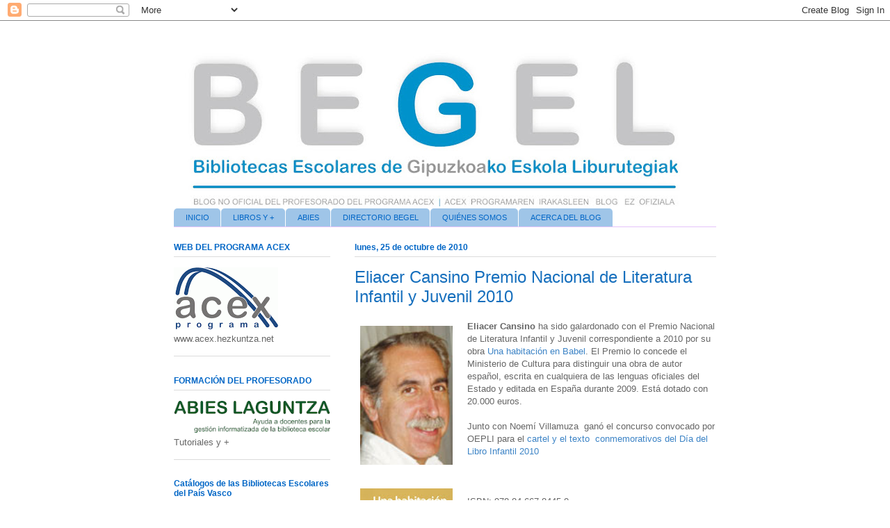

--- FILE ---
content_type: text/html; charset=UTF-8
request_url: https://bibliotecasescolaresguip.blogspot.com/2010/10/eliacer-cansino-ha-sido-galardonado-con.html
body_size: 26459
content:
<!DOCTYPE html>
<html class='v2' dir='ltr' lang='es'>
<head>
<link href='https://www.blogger.com/static/v1/widgets/335934321-css_bundle_v2.css' rel='stylesheet' type='text/css'/>
<meta content='width=1100' name='viewport'/>
<meta content='text/html; charset=UTF-8' http-equiv='Content-Type'/>
<meta content='blogger' name='generator'/>
<link href='https://bibliotecasescolaresguip.blogspot.com/favicon.ico' rel='icon' type='image/x-icon'/>
<link href='http://bibliotecasescolaresguip.blogspot.com/2010/10/eliacer-cansino-ha-sido-galardonado-con.html' rel='canonical'/>
<link rel="alternate" type="application/atom+xml" title="BIBLIOTECAS ESCOLARES  |   ESKOLA LIBURUTEGIAK - Atom" href="https://bibliotecasescolaresguip.blogspot.com/feeds/posts/default" />
<link rel="alternate" type="application/rss+xml" title="BIBLIOTECAS ESCOLARES  |   ESKOLA LIBURUTEGIAK - RSS" href="https://bibliotecasescolaresguip.blogspot.com/feeds/posts/default?alt=rss" />
<link rel="service.post" type="application/atom+xml" title="BIBLIOTECAS ESCOLARES  |   ESKOLA LIBURUTEGIAK - Atom" href="https://www.blogger.com/feeds/2899897523244870680/posts/default" />

<link rel="alternate" type="application/atom+xml" title="BIBLIOTECAS ESCOLARES  |   ESKOLA LIBURUTEGIAK - Atom" href="https://bibliotecasescolaresguip.blogspot.com/feeds/8844144666581846030/comments/default" />
<!--Can't find substitution for tag [blog.ieCssRetrofitLinks]-->
<link href='https://blogger.googleusercontent.com/img/b/R29vZ2xl/AVvXsEjGPhLEYLRmeF1NYJ88IBAYI4q7gmhyphenhyphenvR4McfqtePzY9s67H_KFi08xwkW2tcDNtMdKNRKTEu0J9c8yMVtKxooXReHD32YaDu5q1l8mu3x1C2eaehKPa9oi7n-zWU1r6ubiKhe28-xoXNs/s200/cansino_elicer.jpg' rel='image_src'/>
<meta content='http://bibliotecasescolaresguip.blogspot.com/2010/10/eliacer-cansino-ha-sido-galardonado-con.html' property='og:url'/>
<meta content='Eliacer Cansino Premio Nacional de Literatura Infantil y Juvenil 2010' property='og:title'/>
<meta content='Eliacer Cansino  ha sido galardonado con el Premio Nacional de Literatura Infantil y Juvenil correspondiente a 2010 por su obra Una habitaci...' property='og:description'/>
<meta content='https://blogger.googleusercontent.com/img/b/R29vZ2xl/AVvXsEjGPhLEYLRmeF1NYJ88IBAYI4q7gmhyphenhyphenvR4McfqtePzY9s67H_KFi08xwkW2tcDNtMdKNRKTEu0J9c8yMVtKxooXReHD32YaDu5q1l8mu3x1C2eaehKPa9oi7n-zWU1r6ubiKhe28-xoXNs/w1200-h630-p-k-no-nu/cansino_elicer.jpg' property='og:image'/>
<title>BIBLIOTECAS ESCOLARES  |   ESKOLA LIBURUTEGIAK: Eliacer Cansino Premio Nacional de Literatura Infantil y Juvenil 2010</title>
<style id='page-skin-1' type='text/css'><!--
/*
-----------------------------------------------
Blogger Template Style
Name:     Ethereal
Designer: Jason Morrow
URL:      jasonmorrow.etsy.com
----------------------------------------------- */
/* Content
----------------------------------------------- */
body {
font: normal normal 13px Arial, Tahoma, Helvetica, FreeSans, sans-serif;
color: #666666;
background: #ffffff none repeat-x scroll top left;
}
html body .content-outer {
min-width: 0;
max-width: 100%;
width: 100%;
}
a:link {
text-decoration: none;
color: #3d84c6;
}
a:visited {
text-decoration: none;
color: #9c4695;
}
a:hover {
text-decoration: underline;
color: #4e89bd;
}
.main-inner {
padding-top: 15px;
}
.body-fauxcolumn-outer {
background: transparent none repeat-x scroll top center;
}
.content-fauxcolumns .fauxcolumn-inner {
background: #ffffff url(//www.blogblog.com/1kt/ethereal/white-fade.png) repeat-x scroll top left;
border-left: 1px solid #ffffff;
border-right: 1px solid #ffffff;
}
/* Flexible Background
----------------------------------------------- */
.content-fauxcolumn-outer .fauxborder-left {
width: 100%;
padding-left: 0;
margin-left: -0;
background-color: transparent;
background-image: none;
background-repeat: no-repeat;
background-position: left top;
}
.content-fauxcolumn-outer .fauxborder-right {
margin-right: -0;
width: 0;
background-color: transparent;
background-image: none;
background-repeat: no-repeat;
background-position: right top;
}
/* Columns
----------------------------------------------- */
.content-inner {
padding: 0;
}
/* Header
----------------------------------------------- */
.header-inner {
padding: 27px 0 3px;
}
.header-inner .section {
margin: 0 35px;
}
.Header h1 {
font: normal normal 60px Times, 'Times New Roman', FreeSerif, serif;
color: #6d3da5;
}
.Header h1 a {
color: #6d3da5;
}
.Header .description {
font-size: 115%;
color: #666666;
}
.header-inner .Header .titlewrapper,
.header-inner .Header .descriptionwrapper {
padding-left: 0;
padding-right: 0;
margin-bottom: 0;
}
/* Tabs
----------------------------------------------- */
.tabs-outer {
position: relative;
background: transparent;
}
.tabs-cap-top, .tabs-cap-bottom {
position: absolute;
width: 100%;
}
.tabs-cap-bottom {
bottom: 0;
}
.tabs-inner {
padding: 0;
}
.tabs-inner .section {
margin: 0 35px;
}
*+html body .tabs-inner .widget li {
padding: 1px;
}
.PageList {
border-bottom: 1px solid #e4c2fa;
}
.tabs-inner .widget li.selected a,
.tabs-inner .widget li a:hover {
position: relative;
-moz-border-radius-topleft: 5px;
-moz-border-radius-topright: 5px;
-webkit-border-top-left-radius: 5px;
-webkit-border-top-right-radius: 5px;
-goog-ms-border-top-left-radius: 5px;
-goog-ms-border-top-right-radius: 5px;
border-top-left-radius: 5px;
border-top-right-radius: 5px;
background: #0066c6 none ;
color: #ffffff;
}
.tabs-inner .widget li a {
display: inline-block;
margin: 0;
margin-right: 1px;
padding: .65em 1.5em;
font: normal normal 11px 'Trebuchet MS', Trebuchet, sans-serif;
color: #0066c6;
background-color: #9fc5e8;
-moz-border-radius-topleft: 5px;
-moz-border-radius-topright: 5px;
-webkit-border-top-left-radius: 5px;
-webkit-border-top-right-radius: 5px;
-goog-ms-border-top-left-radius: 5px;
-goog-ms-border-top-right-radius: 5px;
border-top-left-radius: 5px;
border-top-right-radius: 5px;
}
/* Headings
----------------------------------------------- */
h2 {
font: normal bold 12px 'Trebuchet MS', Trebuchet, sans-serif;
color: #0066c6;
}
/* Widgets
----------------------------------------------- */
.main-inner .column-left-inner {
padding: 0 0 0 20px;
}
.main-inner .column-left-inner .section {
margin-right: 0;
}
.main-inner .column-right-inner {
padding: 0 20px 0 0;
}
.main-inner .column-right-inner .section {
margin-left: 0;
}
.main-inner .section {
padding: 0;
}
.main-inner .widget {
padding: 0 0 15px;
margin: 20px 0;
border-bottom: 1px solid #dbdbdb;
}
.main-inner .widget h2 {
margin: 0;
padding: .6em 0 .5em;
}
.footer-inner .widget h2 {
padding: 0 0 .4em;
}
.main-inner .widget h2 + div, .footer-inner .widget h2 + div {
padding-top: 15px;
}
.main-inner .widget .widget-content {
margin: 0;
padding: 15px 0 0;
}
.main-inner .widget ul, .main-inner .widget #ArchiveList ul.flat {
margin: -15px -15px -15px;
padding: 0;
list-style: none;
}
.main-inner .sidebar .widget h2 {
border-bottom: 1px solid #dbdbdb;
}
.main-inner .widget #ArchiveList {
margin: -15px 0 0;
}
.main-inner .widget ul li, .main-inner .widget #ArchiveList ul.flat li {
padding: .5em 15px;
text-indent: 0;
}
.main-inner .widget #ArchiveList ul li {
padding-top: .25em;
padding-bottom: .25em;
}
.main-inner .widget ul li:first-child, .main-inner .widget #ArchiveList ul.flat li:first-child {
border-top: none;
}
.main-inner .widget ul li:last-child, .main-inner .widget #ArchiveList ul.flat li:last-child {
border-bottom: none;
}
.main-inner .widget .post-body ul {
padding: 0 2.5em;
margin: .5em 0;
list-style: disc;
}
.main-inner .widget .post-body ul li {
padding: 0.25em 0;
margin-bottom: .25em;
color: #666666;
border: none;
}
.footer-inner .widget ul {
padding: 0;
list-style: none;
}
.widget .zippy {
color: #666666;
}
/* Posts
----------------------------------------------- */
.main.section {
margin: 0 20px;
}
body .main-inner .Blog {
padding: 0;
background-color: transparent;
border: none;
}
.main-inner .widget h2.date-header {
border-bottom: 1px solid #dbdbdb;
}
.date-outer {
position: relative;
margin: 15px 0 20px;
}
.date-outer:first-child {
margin-top: 0;
}
.date-posts {
clear: both;
}
.post-outer, .inline-ad {
border-bottom: 1px solid #dbdbdb;
padding: 30px 0;
}
.post-outer {
padding-bottom: 10px;
}
.post-outer:first-child {
padding-top: 0;
border-top: none;
}
.post-outer:last-child, .inline-ad:last-child {
border-bottom: none;
}
.post-body img {
padding: 8px;
}
h3.post-title, h4 {
font: normal normal 24px 'Trebuchet MS', Trebuchet, sans-serif;
color: #166fbd;
}
h3.post-title a {
font: normal normal 24px 'Trebuchet MS', Trebuchet, sans-serif;
color: #166fbd;
text-decoration: none;
}
h3.post-title a:hover {
color: #4e89bd;
text-decoration: underline;
}
.post-header {
margin: 0 0 1.5em;
}
.post-body {
line-height: 1.4;
}
.post-footer {
margin: 1.5em 0 0;
}
#blog-pager {
padding: 15px;
}
.blog-feeds, .post-feeds {
margin: 1em 0;
text-align: center;
}
.post-outer .comments {
margin-top: 2em;
}
/* Comments
----------------------------------------------- */
.comments .comments-content .icon.blog-author {
background-repeat: no-repeat;
background-image: url([data-uri]);
}
.comments .comments-content .loadmore a {
background: #ffffff url(//www.blogblog.com/1kt/ethereal/white-fade.png) repeat-x scroll top left;
}
.comments .comments-content .loadmore a {
border-top: 1px solid #dbdbdb;
border-bottom: 1px solid #dbdbdb;
}
.comments .comment-thread.inline-thread {
background: #ffffff url(//www.blogblog.com/1kt/ethereal/white-fade.png) repeat-x scroll top left;
}
.comments .continue {
border-top: 2px solid #dbdbdb;
}
/* Footer
----------------------------------------------- */
.footer-inner {
padding: 30px 0;
overflow: hidden;
}
/* Mobile
----------------------------------------------- */
body.mobile  {
background-size: auto
}
.mobile .body-fauxcolumn-outer {
background: ;
}
.mobile .content-fauxcolumns .fauxcolumn-inner {
opacity: 0.75;
}
.mobile .content-fauxcolumn-outer .fauxborder-right {
margin-right: 0;
}
.mobile-link-button {
background-color: #0066c6;
}
.mobile-link-button a:link, .mobile-link-button a:visited {
color: #ffffff;
}
.mobile-index-contents {
color: #444444;
}
.mobile .body-fauxcolumn-outer {
background-size: 100% auto;
}
.mobile .mobile-date-outer {
border-bottom: transparent;
}
.mobile .PageList {
border-bottom: none;
}
.mobile .tabs-inner .section {
margin: 0;
}
.mobile .tabs-inner .PageList .widget-content {
background: #0066c6 none;
color: #ffffff;
}
.mobile .tabs-inner .PageList .widget-content .pagelist-arrow {
border-left: 1px solid #ffffff;
}
.mobile .footer-inner {
overflow: visible;
}
body.mobile .AdSense {
margin: 0 -10px;
}

--></style>
<style id='template-skin-1' type='text/css'><!--
body {
min-width: 850px;
}
.content-outer, .content-fauxcolumn-outer, .region-inner {
min-width: 850px;
max-width: 850px;
_width: 850px;
}
.main-inner .columns {
padding-left: 260px;
padding-right: 0px;
}
.main-inner .fauxcolumn-center-outer {
left: 260px;
right: 0px;
/* IE6 does not respect left and right together */
_width: expression(this.parentNode.offsetWidth -
parseInt("260px") -
parseInt("0px") + 'px');
}
.main-inner .fauxcolumn-left-outer {
width: 260px;
}
.main-inner .fauxcolumn-right-outer {
width: 0px;
}
.main-inner .column-left-outer {
width: 260px;
right: 100%;
margin-left: -260px;
}
.main-inner .column-right-outer {
width: 0px;
margin-right: -0px;
}
#layout {
min-width: 0;
}
#layout .content-outer {
min-width: 0;
width: 800px;
}
#layout .region-inner {
min-width: 0;
width: auto;
}
body#layout div.add_widget {
padding: 8px;
}
body#layout div.add_widget a {
margin-left: 32px;
}
--></style>
<link href='https://www.blogger.com/dyn-css/authorization.css?targetBlogID=2899897523244870680&amp;zx=40caa394-98bb-4197-be0b-2093789af4b7' media='none' onload='if(media!=&#39;all&#39;)media=&#39;all&#39;' rel='stylesheet'/><noscript><link href='https://www.blogger.com/dyn-css/authorization.css?targetBlogID=2899897523244870680&amp;zx=40caa394-98bb-4197-be0b-2093789af4b7' rel='stylesheet'/></noscript>
<meta name='google-adsense-platform-account' content='ca-host-pub-1556223355139109'/>
<meta name='google-adsense-platform-domain' content='blogspot.com'/>

</head>
<body class='loading variant-blossoms1Blue'>
<div class='navbar section' id='navbar' name='Barra de navegación'><div class='widget Navbar' data-version='1' id='Navbar1'><script type="text/javascript">
    function setAttributeOnload(object, attribute, val) {
      if(window.addEventListener) {
        window.addEventListener('load',
          function(){ object[attribute] = val; }, false);
      } else {
        window.attachEvent('onload', function(){ object[attribute] = val; });
      }
    }
  </script>
<div id="navbar-iframe-container"></div>
<script type="text/javascript" src="https://apis.google.com/js/platform.js"></script>
<script type="text/javascript">
      gapi.load("gapi.iframes:gapi.iframes.style.bubble", function() {
        if (gapi.iframes && gapi.iframes.getContext) {
          gapi.iframes.getContext().openChild({
              url: 'https://www.blogger.com/navbar/2899897523244870680?po\x3d8844144666581846030\x26origin\x3dhttps://bibliotecasescolaresguip.blogspot.com',
              where: document.getElementById("navbar-iframe-container"),
              id: "navbar-iframe"
          });
        }
      });
    </script><script type="text/javascript">
(function() {
var script = document.createElement('script');
script.type = 'text/javascript';
script.src = '//pagead2.googlesyndication.com/pagead/js/google_top_exp.js';
var head = document.getElementsByTagName('head')[0];
if (head) {
head.appendChild(script);
}})();
</script>
</div></div>
<div class='body-fauxcolumns'>
<div class='fauxcolumn-outer body-fauxcolumn-outer'>
<div class='cap-top'>
<div class='cap-left'></div>
<div class='cap-right'></div>
</div>
<div class='fauxborder-left'>
<div class='fauxborder-right'></div>
<div class='fauxcolumn-inner'>
</div>
</div>
<div class='cap-bottom'>
<div class='cap-left'></div>
<div class='cap-right'></div>
</div>
</div>
</div>
<div class='content'>
<div class='content-fauxcolumns'>
<div class='fauxcolumn-outer content-fauxcolumn-outer'>
<div class='cap-top'>
<div class='cap-left'></div>
<div class='cap-right'></div>
</div>
<div class='fauxborder-left'>
<div class='fauxborder-right'></div>
<div class='fauxcolumn-inner'>
</div>
</div>
<div class='cap-bottom'>
<div class='cap-left'></div>
<div class='cap-right'></div>
</div>
</div>
</div>
<div class='content-outer'>
<div class='content-cap-top cap-top'>
<div class='cap-left'></div>
<div class='cap-right'></div>
</div>
<div class='fauxborder-left content-fauxborder-left'>
<div class='fauxborder-right content-fauxborder-right'></div>
<div class='content-inner'>
<header>
<div class='header-outer'>
<div class='header-cap-top cap-top'>
<div class='cap-left'></div>
<div class='cap-right'></div>
</div>
<div class='fauxborder-left header-fauxborder-left'>
<div class='fauxborder-right header-fauxborder-right'></div>
<div class='region-inner header-inner'>
<div class='header section' id='header' name='Cabecera'><div class='widget Header' data-version='1' id='Header1'>
<div id='header-inner'>
<a href='https://bibliotecasescolaresguip.blogspot.com/' style='display: block'>
<img alt='BIBLIOTECAS ESCOLARES  |   ESKOLA LIBURUTEGIAK' height='240px; ' id='Header1_headerimg' src='https://blogger.googleusercontent.com/img/b/R29vZ2xl/AVvXsEiRrScZ-3unIbGygiG4PGxULxQOtDl-KNAnSH7vfeFhrhvg-QHKvPtmP0-tjE7kNAwxdncTIbqoQNslx7y47PG623c_wAlSrAn1D2HngoNU_ik4YH5pRNUPD3sf2iAzsh2LHgLWOx9aTj4/s752/CabeceraBlogBegelSencillaSombra.jpg' style='display: block' width='752px; '/>
</a>
</div>
</div></div>
</div>
</div>
<div class='header-cap-bottom cap-bottom'>
<div class='cap-left'></div>
<div class='cap-right'></div>
</div>
</div>
</header>
<div class='tabs-outer'>
<div class='tabs-cap-top cap-top'>
<div class='cap-left'></div>
<div class='cap-right'></div>
</div>
<div class='fauxborder-left tabs-fauxborder-left'>
<div class='fauxborder-right tabs-fauxborder-right'></div>
<div class='region-inner tabs-inner'>
<div class='tabs section' id='crosscol' name='Multicolumnas'><div class='widget PageList' data-version='1' id='PageList2'>
<h2>Páginas</h2>
<div class='widget-content'>
<ul>
<li>
<a href='https://bibliotecasescolaresguip.blogspot.com/'>INICIO</a>
</li>
<li>
<a href='https://bibliotecasescolaresguip.blogspot.com/p/libros-y.html'>LIBROS Y +</a>
</li>
<li>
<a href='http://acexgipuzkoa.blogspot.com.es/'>ABIES</a>
</li>
<li>
<a href='http://eskolaliburutegiakgip.blogspot.com.es/'>DIRECTORIO BEGEL</a>
</li>
<li>
<a href='https://bibliotecasescolaresguip.blogspot.com/p/quienes-somos.html'>QUIÉNES SOMOS</a>
</li>
<li>
<a href='https://bibliotecasescolaresguip.blogspot.com/p/cerca-del-blog.html'>ACERCA DEL BLOG</a>
</li>
</ul>
<div class='clear'></div>
</div>
</div></div>
<div class='tabs no-items section' id='crosscol-overflow' name='Cross-Column 2'></div>
</div>
</div>
<div class='tabs-cap-bottom cap-bottom'>
<div class='cap-left'></div>
<div class='cap-right'></div>
</div>
</div>
<div class='main-outer'>
<div class='main-cap-top cap-top'>
<div class='cap-left'></div>
<div class='cap-right'></div>
</div>
<div class='fauxborder-left main-fauxborder-left'>
<div class='fauxborder-right main-fauxborder-right'></div>
<div class='region-inner main-inner'>
<div class='columns fauxcolumns'>
<div class='fauxcolumn-outer fauxcolumn-center-outer'>
<div class='cap-top'>
<div class='cap-left'></div>
<div class='cap-right'></div>
</div>
<div class='fauxborder-left'>
<div class='fauxborder-right'></div>
<div class='fauxcolumn-inner'>
</div>
</div>
<div class='cap-bottom'>
<div class='cap-left'></div>
<div class='cap-right'></div>
</div>
</div>
<div class='fauxcolumn-outer fauxcolumn-left-outer'>
<div class='cap-top'>
<div class='cap-left'></div>
<div class='cap-right'></div>
</div>
<div class='fauxborder-left'>
<div class='fauxborder-right'></div>
<div class='fauxcolumn-inner'>
</div>
</div>
<div class='cap-bottom'>
<div class='cap-left'></div>
<div class='cap-right'></div>
</div>
</div>
<div class='fauxcolumn-outer fauxcolumn-right-outer'>
<div class='cap-top'>
<div class='cap-left'></div>
<div class='cap-right'></div>
</div>
<div class='fauxborder-left'>
<div class='fauxborder-right'></div>
<div class='fauxcolumn-inner'>
</div>
</div>
<div class='cap-bottom'>
<div class='cap-left'></div>
<div class='cap-right'></div>
</div>
</div>
<!-- corrects IE6 width calculation -->
<div class='columns-inner'>
<div class='column-center-outer'>
<div class='column-center-inner'>
<div class='main section' id='main' name='Principal'><div class='widget Blog' data-version='1' id='Blog1'>
<div class='blog-posts hfeed'>

          <div class="date-outer">
        
<h2 class='date-header'><span>lunes, 25 de octubre de 2010</span></h2>

          <div class="date-posts">
        
<div class='post-outer'>
<div class='post hentry uncustomized-post-template' itemprop='blogPost' itemscope='itemscope' itemtype='http://schema.org/BlogPosting'>
<meta content='https://blogger.googleusercontent.com/img/b/R29vZ2xl/AVvXsEjGPhLEYLRmeF1NYJ88IBAYI4q7gmhyphenhyphenvR4McfqtePzY9s67H_KFi08xwkW2tcDNtMdKNRKTEu0J9c8yMVtKxooXReHD32YaDu5q1l8mu3x1C2eaehKPa9oi7n-zWU1r6ubiKhe28-xoXNs/s200/cansino_elicer.jpg' itemprop='image_url'/>
<meta content='2899897523244870680' itemprop='blogId'/>
<meta content='8844144666581846030' itemprop='postId'/>
<a name='8844144666581846030'></a>
<h3 class='post-title entry-title' itemprop='name'>
Eliacer Cansino Premio Nacional de Literatura Infantil y Juvenil 2010
</h3>
<div class='post-header'>
<div class='post-header-line-1'></div>
</div>
<div class='post-body entry-content' id='post-body-8844144666581846030' itemprop='description articleBody'>
<div class="separator" style="clear: both; text-align: center;"><a href="https://blogger.googleusercontent.com/img/b/R29vZ2xl/AVvXsEjGPhLEYLRmeF1NYJ88IBAYI4q7gmhyphenhyphenvR4McfqtePzY9s67H_KFi08xwkW2tcDNtMdKNRKTEu0J9c8yMVtKxooXReHD32YaDu5q1l8mu3x1C2eaehKPa9oi7n-zWU1r6ubiKhe28-xoXNs/s1600/cansino_elicer.jpg" imageanchor="1" style="clear: left; cssfloat: left; float: left; margin-bottom: 1em; margin-right: 1em;"><img border="0" height="200" nx="true" src="https://blogger.googleusercontent.com/img/b/R29vZ2xl/AVvXsEjGPhLEYLRmeF1NYJ88IBAYI4q7gmhyphenhyphenvR4McfqtePzY9s67H_KFi08xwkW2tcDNtMdKNRKTEu0J9c8yMVtKxooXReHD32YaDu5q1l8mu3x1C2eaehKPa9oi7n-zWU1r6ubiKhe28-xoXNs/s200/cansino_elicer.jpg" width="133" /></a></div><strong>Eliacer Cansino</strong> ha sido galardonado con el Premio Nacional de Literatura Infantil y Juvenil correspondiente a 2010 por su obra <a href="http://www.anayainfantilyjuvenil.com/cgi-bin/principal.pl?opcion_menu=mostrar_ficha&amp;codigo_comercial=1525054&amp;obrcod=2056659&amp;id_sello_editorial_web=15">Una habitación en Babel</a>. El Premio lo concede el Ministerio de Cultura para distinguir una obra de autor español, escrita en cualquiera de las lenguas oficiales del Estado y editada en España durante 2009. Está dotado con 20.000 euros.<br />
<br />
Junto con Noemí Villamuza&nbsp; ganó el concurso convocado por OEPLI para el <a href="http://bibliotecasescolaresguip.blogspot.com/2010/03/dia-internacional-del-libro-infantil_23.html">cartel y el texto&nbsp; conmemorativos del Día del Libro Infantil 2010</a><br />
<div class="separator" style="clear: both; text-align: center;"><a href="https://blogger.googleusercontent.com/img/b/R29vZ2xl/AVvXsEhL7rTUArzc7SrXwuAqLgN7fVsFKPRYxw6pnlJFzBxV-krjaZzIseXgHV9-0hafhIvOVB70I_JyGVX5u0Iy3jqkFEMo2kVFXuNof-wIk3kR4lMJDFMhio0NRlZCjScacouaAu1ah_ztD98/s1600/una+habitaci%C3%B3n+en+babel.jpg" imageanchor="1" style="clear: left; cssfloat: left; float: left; margin-bottom: 1em; margin-right: 1em;"><img border="0" height="200" nx="true" src="https://blogger.googleusercontent.com/img/b/R29vZ2xl/AVvXsEhL7rTUArzc7SrXwuAqLgN7fVsFKPRYxw6pnlJFzBxV-krjaZzIseXgHV9-0hafhIvOVB70I_JyGVX5u0Iy3jqkFEMo2kVFXuNof-wIk3kR4lMJDFMhio0NRlZCjScacouaAu1ah_ztD98/s200/una+habitaci%C3%B3n+en+babel.jpg" width="133" /></a></div><br />
ISBN: 978-84-667-8445-0<br />
Nº páginas: 256<br />
Precio: 10,50<br />
Formato: 15 x 22<br />
Edad: A partir de 14 años<br />
Etapa: E.S.O. y Bachillerato<br />
Ciclo: 2º ciclo<br />
<br />
<br />
<br />
<div style="text-align: center;"><br />
<a href="http://www.mcu.es/gabineteprensa/mostrarDetalleGabinetePrensaAction.do?prev_layout=notas&amp;layout=notas&amp;html=22632010nota.txt&amp;language=es&amp;cache=init"><span style="font-size: x-small;">Nota de prensa del Ministerio de Cultura</span></a></div><div style="text-align: center;"><a href="http://www.google.es/search?q=Eliacer+Cansino&amp;rls=com.microsoft:es&amp;ie=UTF-8&amp;oe=UTF-8&amp;startIndex=&amp;startPage=1&amp;rlz=1I7GZEV_es"><span style="font-size: x-small;">Todas las noticias, todos los comentarios&#65279;</span></a></div>
<div style='clear: both;'></div>
</div>
<div class='post-footer'>
<div class='post-footer-line post-footer-line-1'>
<span class='post-author vcard'>
Publicado por
<span class='fn' itemprop='author' itemscope='itemscope' itemtype='http://schema.org/Person'>
<span itemprop='name'>Fernando Lenguas</span>
</span>
</span>
<span class='post-timestamp'>
</span>
<span class='post-comment-link'>
</span>
<span class='post-icons'>
<span class='item-action'>
<a href='https://www.blogger.com/email-post/2899897523244870680/8844144666581846030' title='Enviar entrada por correo electrónico'>
<img alt='' class='icon-action' height='13' src='https://resources.blogblog.com/img/icon18_email.gif' width='18'/>
</a>
</span>
<span class='item-control blog-admin pid-1818356020'>
<a href='https://www.blogger.com/post-edit.g?blogID=2899897523244870680&postID=8844144666581846030&from=pencil' title='Editar entrada'>
<img alt='' class='icon-action' height='18' src='https://resources.blogblog.com/img/icon18_edit_allbkg.gif' width='18'/>
</a>
</span>
</span>
<div class='post-share-buttons goog-inline-block'>
<a class='goog-inline-block share-button sb-email' href='https://www.blogger.com/share-post.g?blogID=2899897523244870680&postID=8844144666581846030&target=email' target='_blank' title='Enviar por correo electrónico'><span class='share-button-link-text'>Enviar por correo electrónico</span></a><a class='goog-inline-block share-button sb-blog' href='https://www.blogger.com/share-post.g?blogID=2899897523244870680&postID=8844144666581846030&target=blog' onclick='window.open(this.href, "_blank", "height=270,width=475"); return false;' target='_blank' title='Escribe un blog'><span class='share-button-link-text'>Escribe un blog</span></a><a class='goog-inline-block share-button sb-twitter' href='https://www.blogger.com/share-post.g?blogID=2899897523244870680&postID=8844144666581846030&target=twitter' target='_blank' title='Compartir en X'><span class='share-button-link-text'>Compartir en X</span></a><a class='goog-inline-block share-button sb-facebook' href='https://www.blogger.com/share-post.g?blogID=2899897523244870680&postID=8844144666581846030&target=facebook' onclick='window.open(this.href, "_blank", "height=430,width=640"); return false;' target='_blank' title='Compartir con Facebook'><span class='share-button-link-text'>Compartir con Facebook</span></a><a class='goog-inline-block share-button sb-pinterest' href='https://www.blogger.com/share-post.g?blogID=2899897523244870680&postID=8844144666581846030&target=pinterest' target='_blank' title='Compartir en Pinterest'><span class='share-button-link-text'>Compartir en Pinterest</span></a>
</div>
</div>
<div class='post-footer-line post-footer-line-2'>
<span class='post-labels'>
Etiquetas:
<a href='https://bibliotecasescolaresguip.blogspot.com/search/label/Premios' rel='tag'>Premios</a>
</span>
</div>
<div class='post-footer-line post-footer-line-3'>
<span class='post-location'>
</span>
</div>
</div>
</div>
<div class='comments' id='comments'>
<a name='comments'></a>
<h4>No hay comentarios:</h4>
<div id='Blog1_comments-block-wrapper'>
<dl class='' id='comments-block'>
</dl>
</div>
<p class='comment-footer'>
<div class='comment-form'>
<a name='comment-form'></a>
<h4 id='comment-post-message'>Publicar un comentario</h4>
<p>
</p>
<a href='https://www.blogger.com/comment/frame/2899897523244870680?po=8844144666581846030&hl=es&saa=85391&origin=https://bibliotecasescolaresguip.blogspot.com' id='comment-editor-src'></a>
<iframe allowtransparency='true' class='blogger-iframe-colorize blogger-comment-from-post' frameborder='0' height='410px' id='comment-editor' name='comment-editor' src='' width='100%'></iframe>
<script src='https://www.blogger.com/static/v1/jsbin/2830521187-comment_from_post_iframe.js' type='text/javascript'></script>
<script type='text/javascript'>
      BLOG_CMT_createIframe('https://www.blogger.com/rpc_relay.html');
    </script>
</div>
</p>
</div>
</div>

        </div></div>
      
</div>
<div class='blog-pager' id='blog-pager'>
<span id='blog-pager-newer-link'>
<a class='blog-pager-newer-link' href='https://bibliotecasescolaresguip.blogspot.com/2010/10/diariovascocom-convoca-la-segunda.html' id='Blog1_blog-pager-newer-link' title='Entrada más reciente'>Entrada más reciente</a>
</span>
<span id='blog-pager-older-link'>
<a class='blog-pager-older-link' href='https://bibliotecasescolaresguip.blogspot.com/2010/10/jornadas-profesionales-en-bilbao.html' id='Blog1_blog-pager-older-link' title='Entrada antigua'>Entrada antigua</a>
</span>
<a class='home-link' href='https://bibliotecasescolaresguip.blogspot.com/'>Inicio</a>
</div>
<div class='clear'></div>
<div class='post-feeds'>
<div class='feed-links'>
Suscribirse a:
<a class='feed-link' href='https://bibliotecasescolaresguip.blogspot.com/feeds/8844144666581846030/comments/default' target='_blank' type='application/atom+xml'>Enviar comentarios (Atom)</a>
</div>
</div>
</div></div>
</div>
</div>
<div class='column-left-outer'>
<div class='column-left-inner'>
<aside>
<div class='sidebar section' id='sidebar-left-1'><div class='widget Image' data-version='1' id='Image13'>
<h2>WEB DEL PROGRAMA ACEX</h2>
<div class='widget-content'>
<a href='http://www.acex.hezkuntza.net'>
<img alt='WEB DEL PROGRAMA ACEX' height='89' id='Image13_img' src='https://blogger.googleusercontent.com/img/b/R29vZ2xl/AVvXsEjWQYUMDEIuwhInkiw3jqAcBlQDHkIZUDiDMw4Ivz5SVQCP6BDgWo-0wIx03maqkp-M1flE95ot9ply20CKADZvbrKh6hTQKjAxic-nqWHyy_HqMz0jnqrmLMRdxMoF9JZIe80XbeoI1w0/s252/logoacexrefinitivo+%25281%2529.gif' width='150'/>
</a>
<br/>
<span class='caption'>www.acex.hezkuntza.net</span>
</div>
<div class='clear'></div>
</div><div class='widget Image' data-version='1' id='Image29'>
<h2>FORMACIÓN DEL PROFESORADO</h2>
<div class='widget-content'>
<a href='http://acexgipuzkoa.blogspot.com.es/'>
<img alt='FORMACIÓN DEL PROFESORADO' height='51' id='Image29_img' src='https://blogger.googleusercontent.com/img/b/R29vZ2xl/AVvXsEjUbqkZA2XfMEHCwBvh0cosjDJhD_4C30CA3CssJN8YcplPrITqPEqRrnNCYc9Bgortzif6BRjDiowUGQnKncsEFrXVwMF1P6HMYB2lJaXZwDg21KPT8i7iRG0GrIzEvx43r-MXXN484GM/s252/abieslaguntza2.gif' width='252'/>
</a>
<br/>
<span class='caption'>Tutoriales y +</span>
</div>
<div class='clear'></div>
</div><div class='widget Image' data-version='1' id='Image36'>
<h2>Catálogos de las Bibliotecas Escolares del País Vasco</h2>
<div class='widget-content'>
<a href='http://opacabies.eus'>
<img alt='Catálogos de las Bibliotecas Escolares del País Vasco' height='42' id='Image36_img' src='https://blogger.googleusercontent.com/img/b/R29vZ2xl/AVvXsEhp7-gDEDVV7qBvu4Tqzjcv0JqDYi9bENGN5hFR_z84jYXX1_IB9oOLGqBMKuJcYSkKSJecnGmcM0sKBn3hpEO9H5KBrgSGKBADoqdKE7k4WDKyjACj0EqjI0cE_y-ygnjqnUtdb-62MQ4/s225/opacabies2.gif' width='225'/>
</a>
<br/>
</div>
<div class='clear'></div>
</div><div class='widget Image' data-version='1' id='Image37'>
<h2>.</h2>
<div class='widget-content'>
<a href='https://irakurgune.hezkuntza.net/eu'>
<img alt='.' height='60' id='Image37_img' src='https://blogger.googleusercontent.com/img/b/R29vZ2xl/AVvXsEh_EDDu-LX-pDHDXg_JgHrDiVhi7dFxBlC8oef4jZfIih0ikREWn1HbTAGtmx5TwuQaEEwcySB3h2ec6W5vgC6XHLWwFWvTvz9ZOD97t7VSPTdVFE-X9_aAMGvlDv7AYgyGkP6j4KJVp_Y/s252/PlanLectorEusLogo.png' width='250'/>
</a>
<br/>
</div>
<div class='clear'></div>
</div><div class='widget Image' data-version='1' id='Image6'>
<h2>Asociación de Literatura Infantil y Juvenil en lengua vasca</h2>
<div class='widget-content'>
<a href='http://www.galtzagorri.eus'>
<img alt='Asociación de Literatura Infantil y Juvenil en lengua vasca' height='120' id='Image6_img' src='https://blogger.googleusercontent.com/img/b/R29vZ2xl/AVvXsEgaCLN48SpFCRJmcM2S5BXFht-maNFDKbJLuiuyutexx4WeC-L4VZ_b2RgcAladXKzhXyOQmBNA2snesXDamSs3zAneXBzyUjY2Q31p-lFI1cwtUyAVVh4vjiqyvT89v3-Ee966B9hGp9A/s225/galtzagorri.gif' width='185'/>
</a>
<br/>
</div>
<div class='clear'></div>
</div><div class='widget Image' data-version='1' id='Image16'>
<h2>Lectura Fácil de Euskadi</h2>
<div class='widget-content'>
<a href='http://lecturafacileuskadi.net/blog/la-ensenanza-y-el-profesorado/'>
<img alt='Lectura Fácil de Euskadi' height='184' id='Image16_img' src='https://blogger.googleusercontent.com/img/b/R29vZ2xl/AVvXsEgcdnQaRsGrXND-BwDzGkdmJT8wwAV0-JHUwifGmj6g4SIj1PFlBJMKLsBGOXymsxQ90EF2NkhCfbE6091JR0R6QvGnmVqHFGur77UqyRSoQo7d9RqcwWE7bRV77mGv9uAXSJB1Bkc5NUI/s225/LF-Euskadi-300x245.jpg' width='225'/>
</a>
<br/>
</div>
<div class='clear'></div>
</div><div class='widget Translate' data-version='1' id='Translate1'>
<h2 class='title'>Elige el idioma del blog</h2>
<div id='google_translate_element'></div>
<script>
    function googleTranslateElementInit() {
      new google.translate.TranslateElement({
        pageLanguage: 'es',
        autoDisplay: 'true',
        layout: google.translate.TranslateElement.InlineLayout.SIMPLE
      }, 'google_translate_element');
    }
  </script>
<script src='//translate.google.com/translate_a/element.js?cb=googleTranslateElementInit'></script>
<div class='clear'></div>
</div><div class='widget Image' data-version='1' id='Image7'>
<h2>Banco Terminológico en euskara</h2>
<div class='widget-content'>
<a href='http://www.euskara.euskadi.eus/r59-euskalte/eu/q91EusTermWar/kontsultaJSP/q91aAction.do'>
<img alt='Banco Terminológico en euskara' height='34' id='Image7_img' src='https://blogger.googleusercontent.com/img/b/R29vZ2xl/AVvXsEjeSJgjATwGP6R_98ooJCkZbHrMKNfEtV_lXljO9OZOnIpVRd6i5RViN4wwv_ZmhLcXYqk1VemqiztKSSqVlkbxNH7YUEjyRaIXayYsQFVlzwgp6Xei8L3AoX0YKULYAY0H1p7LTJojEvs/s1600/euskalterm.jpg' width='143'/>
</a>
<br/>
</div>
<div class='clear'></div>
</div><div class='widget Image' data-version='1' id='Image39'>
<h2>SALVEMOS LAS BIBLIOTECAS ESCOLARES</h2>
<div class='widget-content'>
<a href='https://docs.google.com/presentation/d/1ESMd3sU0VcBFP24gmhShfzQllBQvw_Gck61Ta_rIl1g/present#slide=id.p'>
<img alt='SALVEMOS LAS BIBLIOTECAS ESCOLARES' height='200' id='Image39_img' src='https://blogger.googleusercontent.com/img/b/R29vZ2xl/AVvXsEg_C96ByWA-z0hLOUDeugkQCr3MXt-uc6-Jrb9oedbR3mNlVArmQykMusqrb4w-afG2GHvidfgkAC9Q1m8Z3tRiqxkRvK06v7hYswTgHMYy4At3-h0gfT2LQR8Jp18wEkcdRl0zYXScUTM/s225/BBEEBAI+%25281%2529.gif' width='199'/>
</a>
<br/>
<span class='caption'>PROGRAMA ACEX. Apoyos, reacciones</span>
</div>
<div class='clear'></div>
</div><div class='widget Image' data-version='1' id='Image21'>
<div class='widget-content'>
<a href='http://twitter.com/ACEXBib'>
<img alt='' height='224' id='Image21_img' src='https://blogger.googleusercontent.com/img/b/R29vZ2xl/AVvXsEiiQNZcQpvwtLjZKOXw5qUogHEVeU6UWwy_7pyLjulg7FjGa7jFEOVnzxLwXJzNohJP5N-lnZZQqiRRFYUMgcYKetV3kWG-0jIZk7Svj2OTik88bU_4IfD7JoSAFa4hbKl87bJ4HzyQ15s/s250/acexpajarotxapelalibro.gif' width='250'/>
</a>
<br/>
</div>
<div class='clear'></div>
</div><div class='widget Image' data-version='1' id='Image42'>
<h2>.</h2>
<div class='widget-content'>
<a href='http://400cervantes.es/'>
<img alt='.' height='141' id='Image42_img' src='https://blogger.googleusercontent.com/img/b/R29vZ2xl/AVvXsEhu6cyr9tuO9K2hgs_KjbTbFbFLkBFWo7p88xWyUI2DgPZNVnYJrXEF6TBGZStbvEk-xRuEsaJMgvdGJKNLRAUY5kIa150F4fL_hxo5FjuVJp1PzBFz6Rc0mPLJWECtVP0yseKjHDtsWcY/s225/centecervantes2.jpg' width='225'/>
</a>
<br/>
</div>
<div class='clear'></div>
</div><div class='widget Image' data-version='1' id='Image33'>
<h2>DALE ALAS AL EUSKERA</h2>
<div class='widget-content'>
<a href='http://www.euskararentxantxangorria.eus/'>
<img alt='DALE ALAS AL EUSKERA' height='177' id='Image33_img' src='https://blogger.googleusercontent.com/img/b/R29vZ2xl/AVvXsEiXYMH2uupsRQHLsATZ0ZvHw0erxQ_18_bMPllhSiw57eGRHoqgGEbqvFdTzRndYWV-YcIhUAj33J1yhkTFYpJaC6c8XKBcT5Zc2Z3y8f-8od9GknH0UwQK3-PpCcpXcLUeHjlgxm-O-TA/s1600-r/euskararentxantxangorria.png' width='225'/>
</a>
<br/>
</div>
<div class='clear'></div>
</div><div class='widget LinkList' data-version='1' id='LinkList6'>
<h2>DOCUMENTOS DE INTERÉS</h2>
<div class='widget-content'>
<ul>
<li><a href='https://drive.google.com/open?id=0B5MuUUvZCMX0QWVJNm1QMnM1QUU'>Acuerdos de los seminarios (1999-2011)</a></li>
<li><a href='https://drive.google.com/file/d/0B27KbYXG2YlkSjl5akVnYVA2Um8/view'>Carpeta Instalación Abies</a></li>
<li><a href='https://drive.google.com/file/d/0Byn0t1XqK6XdUjRkUGU0RGkwMzA/view?usp=sharing'>Cartel CDU castellano</a></li>
<li><a href='https://drive.google.com/file/d/0Byn0t1XqK6XdaDNuN0Nsdk1yU0U/view?usp=sharing'>Cartel CDU euskara</a></li>
<li><a href='https://docs.google.com/file/d/0Byn0t1XqK6XdNXBjSGJRTldqcEk/edit'>Guía Didactica para la puesta en marcha de la B.E.</a></li>
<li><a href='https://www.boe.es/boe/dias/2006/05/04/pdfs/A17158-17207.pdf'>LOE (2/2006) . Art. 113</a></li>
<li><a href='http://www.unesco.org/webworld/libraries/manifestos/school_manifesto_es.html'>Manifiesto UNESCO/IFLA sobre la Biblioteca Escolar</a></li>
<li><a href='https://drive.google.com/file/d/0B-P3hTppt5u2aTlJallYeTctRWs/view?usp=sharing'>Orientaciones en torno a la lectura. Primaria</a></li>
<li><a href='https://docs.google.com/file/d/0B-P3hTppt5u2NEhnVzNBb3gtSUk/edit'>Orientaciones Generales ACEX</a></li>
<li><a href='https://drive.google.com/file/d/0Byn0t1XqK6Xdeml1LWliWEJ1dXc/edit'>Referente Legal</a></li>
<li><a href='https://drive.google.com/drive/my-drive'>Trabajo Fin de Grado</a></li>
</ul>
<div class='clear'></div>
</div>
</div><div class='widget Image' data-version='1' id='Image35'>
<h2>Fomento de la lectura en euskera</h2>
<div class='widget-content'>
<a href='http://airakurri.com/'>
<img alt='Fomento de la lectura en euskera' height='48' id='Image35_img' src='https://blogger.googleusercontent.com/img/b/R29vZ2xl/AVvXsEgmM3IFao9VWdR6J9QE-X_TmtehIZICQYH4XsM0E0do9yfZDo97Duw7lepwBQfndzuJBjDo-rkugtTmv1oWLTOA7DZzA3_lndZ3_wwj-JxcI4NAM1_v5v6T5my3VQFRNYklE_Rn6jppYq8/s225/airakurri.png' width='225'/>
</a>
<br/>
<span class='caption'>Un proyecto de Euskal Editoreen Elkartea</span>
</div>
<div class='clear'></div>
</div><div class='widget Image' data-version='1' id='Image22'>
<div class='widget-content'>
<a href='http://abies.pntic.mec.es/web/'>
<img alt='' height='36' id='Image22_img' src='https://blogger.googleusercontent.com/img/b/R29vZ2xl/AVvXsEg5JJJW2wDPCyy99m5whxTjx8VaeJ376Mz02uwtHjDGHHzLGh5woJ6XUBbgxVUtlulg50Ty-PAUg6tWnspx-JTNL_u4lmVYdTsL_wzAasiThv4fejU06ipXDrFcUKPT9xzaU7xUaU6aH4Q/s150/ABIES2.gif' width='150'/>
</a>
<br/>
</div>
<div class='clear'></div>
</div><div class='widget Image' data-version='1' id='Image27'>
<div class='widget-content'>
<a href='http://www.liburuklik.euskadi.net/'>
<img alt='' height='37' id='Image27_img' src='https://blogger.googleusercontent.com/img/b/R29vZ2xl/AVvXsEiSioPH4EEdHfGZrxwe3wABPmjcKvrTlksUrE0au9ZfFL5MxeJz5QTO3-5TU2V2VROVousGsJsTMZryaxk_Bt2yLUVYb33qD6cDCx8akpz571ZGjYlNGlsqpfLycZYBk3JPlDMvUI3KUiE/s250/liburuklik.jpg' width='150'/>
</a>
<br/>
<span class='caption'>BIBLIOTECA DIGITAL VASCA</span>
</div>
<div class='clear'></div>
</div><div class='widget Image' data-version='1' id='Image40'>
<h2>Share Hezkuntza</h2>
<div class='widget-content'>
<a href='http://www.hezkuntza.ejgv.euskadi.eus/r43-2459/es/contenidos/informacion/dig2/es_5614/sare_hezkuntza_gelan.html'>
<img alt='Share Hezkuntza' height='149' id='Image40_img' src='https://blogger.googleusercontent.com/img/b/R29vZ2xl/AVvXsEiqF1oG7BoF5PTEo8dS-8qCeqMCQ0r403oqLUx7u9ifQbYlcwGJsChWfFs7MOLJFtHdTWcBL85MZV65rjEFjJptZEqoCv7oVO8WZQtrUdIOV4wXfLDjOBuoG-wGdF4Mh_zwKAVp5TbmMD8/s225/share+hezkuntza.gif' width='225'/>
</a>
<br/>
</div>
<div class='clear'></div>
</div><div class='widget HTML' data-version='1' id='HTML2'>
<h2 class='title'>Blogs educativos</h2>
<div class='widget-content'>
<script type="text/javascript" src="//static2.gnoss.com/jsNuevo/jquery.gnoss.widget.buscador.js?v=2_1_1889_007a20150306"></script>
<script>
new widgetGnoss.widget({
	background: '#D9DBF7', 
	urlComunidad: 'http://espiraledublogs.org/comunidad/Edublogs', 
	pagina: '', 
	urlStatic: 'http://static2.gnoss.com', 
	nombreComunidad: 'Espiral Edublogs'
});
</script>
</div>
<div class='clear'></div>
</div><div class='widget LinkList' data-version='1' id='LinkList2'>
<h2>BIBLOGTECA ACEX</h2>
<div class='widget-content'>
<ul>
<li><a href='http://www.lasalledonostia.com/?page_id=244&lang=es'>BIBLIOTECA LA SALLE DONOSTIA</a></li>
<li><a href='http://orokietakomediateka.blogspot.com.es/'>Blog Orokietako Liburutegia</a></li>
<li><a href='http://gamonliburutegia.blogspot.com.es/'>Cristóbal Gamón Liburutegia</a></li>
<li><a href='http://domingo-agirre.blogspot.com/'>Domingo Agirre Eskola</a></li>
<li><a href='http://eguzkiteka.blogspot.com/'>Eguzkiteka</a></li>
<li><a href='http://arreiturreliburutegia.blogspot.com.es/'>Elgoibar Arreiturre BHI</a></li>
<li><a href='http://gainzurikoliburutegia.blogspot.com.es/'>Gainzuriko liburutegia</a></li>
<li><a href='http://agustiniturriaga.blogspot.com/'>Hernani BHI liburutegiko bloga</a></li>
<li><a href='http://ibaikoteka.blogspot.com/?m=0'>Ibaikoteka</a></li>
<li><a href='http://mediatekatokialai.blogspot.com.es/'>IES Toki Alai BHI</a></li>
<li><a href='http://www.intxaurrondoikastola.hezkuntza.net/web/guest/liburutegia'>Intxaurrondo ikastola</a></li>
<li><a href='http://ikasbidemediateka.blogspot.com.es/'>Irakurmania</a></li>
<li><a href='http://iturburukoliburutegia.blogspot.com/'>ITURBURUKO LIBURUTEGIA</a></li>
<li><a href='http://karmengoamaliburutegia.blogspot.com/'>Karmengo Ama Eskolako Liburutegia</a></li>
<li><a href='http://www.kmbiblioteca.blogspot.com.es/'>Koldo Mitxelena BHI-ko Liburutegia</a></li>
<li><a href='http://landaberrikoliburutegia.blogspot.com.es/'>Landaberri Liburutegia</a></li>
<li><a href='https://sites.google.com/a/lauaizeta.net/gure-mediateka/'>Lauaizetako mediateka</a></li>
<li><a href='https://sites.google.com/site/lekaeneaetaliburutegia/'>Leka-eneako Liburutegia</a></li>
<li><a href='http://eskolako-biblioteka.blogspot.com.es//'>Luis Ezeiza Herri Eskolako biblioteka</a></li>
<li><a href='http://manteobhimediateka.blogspot.com.es/'>Manteo BHI Mediateka</a></li>
<li><a href='http://mediateka-zuhaizti.blogspot.com/'>Mediateka Zuhaizti</a></li>
<li><a href='http://mogelisasi.blogspot.com/'>Mogel Isasi Liburutegia</a></li>
<li><a href='http://orrizorrimediateka.blogspot.com/'>Orriz orri Amra Berriko mediateka</a></li>
<li><a href='http://talaiamediateka.blogspot.com/'>Talaia Bordari Mediateka</a></li>
<li><a href='http://plaentxilhiliburutegia.blogspot.com.es/'>Xirakur Liburitegia</a></li>
</ul>
<div class='clear'></div>
</div>
</div><div class='widget Image' data-version='1' id='Image23'>
<div class='widget-content'>
<a href='http://www.euskara.euskadi.net/r59-lursubhe/es/contenidos/informacion/lursubhe/es_lursubhe/lursubhe.html'>
<img alt='' height='32' id='Image23_img' src='https://blogger.googleusercontent.com/img/b/R29vZ2xl/AVvXsEjdm4T1GMjS5-JLOeQ2JsBK2XAyZgtn_NIxmQaPJoi-g5Pj1WE1_5P4RsCbiyDq1FbXRIv3XeDETIp7N73puzF9bC51HSIPmNKsrMBfYURz1RQQZX076CPFeRsEX4G4A3PCIeAsji3pUpw/s250/lur+enciklopedia.jpg' width='250'/>
</a>
<br/>
</div>
<div class='clear'></div>
</div><div class='widget Image' data-version='1' id='Image30'>
<div class='widget-content'>
<a href='http://www.euskara.euskadi.net/r59-lursubhd/es/contenidos/informacion/lursubhd/es_lursubhd/lursubhd.html'>
<img alt='' height='32' id='Image30_img' src='https://blogger.googleusercontent.com/img/b/R29vZ2xl/AVvXsEjXk4s7UlEBvKI9UD5Kge7PDss22CwGaI_rV34AWhqm0xCkJMRDMse621LxI6RPBbW51D2EZU2frD-RxZd1B9oQVnZTYXc6sNieKkYvo0sLgIsk0vgpCOC8bx4CtvKO7bQkPrHbfr2qZcs/s250/lur+hiztegi.jpg' width='250'/>
</a>
<br/>
</div>
<div class='clear'></div>
</div><div class='widget Image' data-version='1' id='Image34'>
<div class='widget-content'>
<a href='http://leer.es/'>
<img alt='' height='53' id='Image34_img' src='https://blogger.googleusercontent.com/img/b/R29vZ2xl/AVvXsEjgr1s74kpojxcrpUlFpT5UjV1j9hr8RJ2tQW4fawmTELu4IWqeUYT9QPfrgI8-oZoaTjSZcw3IlIs0owp5wPWdyRwd64DmZhVz-rNmr5Yiwl7UtAYxkCYPzgNi_HqTVdHgXd1I3wNPVEY/s250/logo_leer.png' width='185'/>
</a>
<br/>
</div>
<div class='clear'></div>
</div><div class='widget Image' data-version='1' id='Image31'>
<div class='widget-content'>
<a href='http://translate.google.es/'>
<img alt='' height='123' id='Image31_img' src='https://blogger.googleusercontent.com/img/b/R29vZ2xl/AVvXsEhVvrZfOPlTqvWmlDG4GQijEziQ4GHwiidit-A19CC2fmrIF_ZdIiA8SA5PM9-n_oVyqZZRnDMALcEmLTo6KR65vzJyANRRzYHK-sf5rKllac0IzgZeIONMQmqToFHBeeKV5az6s-tdO-4/s251/Google+traductor.gif' width='251'/>
</a>
<br/>
</div>
<div class='clear'></div>
</div><div class='widget Image' data-version='1' id='Image24'>
<h2>Itzultzailea</h2>
<div class='widget-content'>
<a href='http://www.itzultzailea.euskadi.net/traductor/portalExterno/text.do'>
<img alt='Itzultzailea' height='125' id='Image24_img' src='https://blogger.googleusercontent.com/img/b/R29vZ2xl/AVvXsEiH-j1SXAOAgeWbY6KmwqmQRHY5XXOc6Tn7hCj_eOmxJknwkZOb4jpIsbW953VLfq-SnhHsX6XSdDlZ8oQe3PFPsSRDzHwHirRDrg7J9GBDbwr_-EXJ2KpxjV6DkOfGP3p9lQD9PKF0OqY/s225/itzultzailea.jpg' width='125'/>
</a>
<br/>
<span class='caption'>Traductor castellano > euskera > inglés</span>
</div>
<div class='clear'></div>
</div><div class='widget HTML' data-version='1' id='HTML3'>
<div class='widget-content'>
<a href="https://twitter.com/ACEXBib" class="twitter-follow-button" data-show-count="false">Follow @ACEXBib</a>
<script>!function(d,s,id){var js,fjs=d.getElementsByTagName(s)[0],p=/^http:/.test(d.location)?'http':'https';if(!d.getElementById(id)){js=d.createElement(s);js.id=id;js.src=p+'://platform.twitter.com/widgets.js';fjs.parentNode.insertBefore(js,fjs);}}(document, 'script', 'twitter-wjs');</script>
</div>
<div class='clear'></div>
</div><div class='widget Image' data-version='1' id='Image17'>
<div class='widget-content'>
<a href='https://posta.irakasle.net/Irakasle/index.html'>
<img alt='' height='65' id='Image17_img' src='https://blogger.googleusercontent.com/img/b/R29vZ2xl/AVvXsEjeX2qgA-h2ubwrfGk6-bwLKwCBBoxiUmPA44uztNBNh1zWdN-kxbal7Q5MIjxH2PjrNVPE6_z1GDiDZrijQJWLCtO0UkUkAuC8aIC9ldxr6KeFE2K9ZpEYRxY-39ld2DxRWms2hoZukJY/s220/irakaslegunea_irakasle_boton.gif' width='215'/>
</a>
<br/>
</div>
<div class='clear'></div>
</div><div class='widget Image' data-version='1' id='Image32'>
<h2>Correo electrónico del profesorado</h2>
<div class='widget-content'>
<a href='http://outlook.com/owa/hezkuntza.onmicrosoft.com'>
<img alt='Correo electrónico del profesorado' height='91' id='Image32_img' src='https://blogger.googleusercontent.com/img/b/R29vZ2xl/AVvXsEiYs2JfV-6qYb6mlVcedEXQM7ixG9GEJke6o6aJ2Y1s3ei6oiThOI-kxoyG3B0-YLYqGOXgQmvW1CJ-hCRrLKtk4kvcp_qw6WzJg9blcJUmRuFZlMRxIhgKl4UXy0kIeh0oLvDzVK5SR-A/s250/irakasle.gif' width='250'/>
</a>
<br/>
</div>
<div class='clear'></div>
</div><div class='widget HTML' data-version='1' id='HTML6'>
<div class='widget-content'>
<a href="http://eltiramilla.com"><img src="https://lh3.googleusercontent.com/blogger_img_proxy/AEn0k_uycduOAzQnHNADZ9urtT9DtDna5KkR7F491vKMPsrJlVf210zeQCMTCPMC1XiKJGV7gKVxqVh9sHSWL6VSb-oNsl8o5vcJuRP_6sI0Uu5Bbq3pZXYeBls=s0-d"></a>
</div>
<div class='clear'></div>
</div><div class='widget Image' data-version='1' id='Image25'>
<div class='widget-content'>
<a href='http://www.lapaginaescrita.com/'>
<img alt='' height='34' id='Image25_img' src='https://blogger.googleusercontent.com/img/b/R29vZ2xl/AVvXsEhYan2fjSh8YOVCglISIzzfmigEakZuzqApR1rhyphenhyphenaTs98xMgnTlqLpqDqoV3iHh0eIggR1Aa0BstIIFhTHMBA6SNceKtFlAcUJ2KljGqRdXDtx9vF6-OOfayZHG9DP77WKZxQkotWqSo58/s250/paginaescrita.gif' width='250'/>
</a>
<br/>
</div>
<div class='clear'></div>
</div><div class='widget LinkList' data-version='1' id='LinkList3'>
<h2>CATÁLOGOS (OPAC)</h2>
<div class='widget-content'>
<ul>
<li><a href='http://librivision.donostia.org/opac.html'>B. Municipales Donostia</a></li>
<li><a href='http://www.euskadi.net/liburubila/'>BB.PP. Euskadi Aqua Browser</a></li>
<li><a href='http://www.katalogoak.euskadi.net/cgi-bin_q81a/abnetclop/O9359/IDa4c44820?ACC=101'>EIPS | RLPE (antes ELSN-SNBE)</a></li>
<li><a href='http://catalogo.bne.es/uhtbin/webcat'>Biblioteca Nacional</a></li>
<li><a href='http://dialnet.unirioja.es/'>Dialnet</a></li>
<li><a href='http://www.habe.euskadi.net/cgi-bin_m24/abweb4/LL12/G0'>HABE</a></li>
<li><a href='http://irudi.gipuzkoa.net/'>Koldo Mitxelena</a></li>
<li><a href='http://www.biblioteca.ehu.es/'>PAPYRUS. OPAC UPV/EHU</a></li>
<li><a href='http://www.mcu.es/rebeca/cargarFiltro.do?cache=init&layout=rebeca&language=es'>REBECA</a></li>
</ul>
<div class='clear'></div>
</div>
</div><div class='widget Image' data-version='1' id='Image12'>
<h2>__________</h2>
<div class='widget-content'>
<a href='http://www.ikastea.hezkuntza.net'>
<img alt='__________' height='53' id='Image12_img' src='https://blogger.googleusercontent.com/img/b/R29vZ2xl/AVvXsEjNBWln4wviXw2NnMfc2aF_Kt2ZFz_obZns_kh5hjjC7kVyb4ZGOuRdKRrjikvfsCTJN3kIv9XMcOZqDcko2dzCF3Ia8pqUflanw9i1T531L2n8nbWSVOj-XcIrmr2kHhwMZpcFVN_EtEw/s250/ikastea-logo-homes.png' width='170'/>
</a>
<br/>
<span class='caption'>PORTAL DE EDUCACIÓN</span>
</div>
<div class='clear'></div>
</div><div class='widget Image' data-version='1' id='Image20'>
<div class='widget-content'>
<a href='http://www.katalogoak.euskadi.net/katalogobateratua/timeout.htm?dir=/katalogobateratua'>
<img alt='' height='29' id='Image20_img' src='https://blogger.googleusercontent.com/img/b/R29vZ2xl/AVvXsEhe4buxKwoTXeJNOWwBQEKnYYSkWGEuE6doPvnDKI5UBIyDouQaW_HD7RhW-N_hpvRHEdqE74zPMa_xqMiJReFo0JcFfN_qpGLZSv7AFeQK9ctnoGLB6lKuRY5mG7GMoOhVcCrxgnHiJPw/s220/eips.rlpe.gif' width='143'/>
</a>
<br/>
</div>
<div class='clear'></div>
</div><div class='widget Image' data-version='1' id='Image38'>
<h2>BIBLIOTECA DIGITAL VASCA</h2>
<div class='widget-content'>
<a href='http://www.liburuklik.euskadi.net/prestamo-digital?locale=es'>
<img alt='BIBLIOTECA DIGITAL VASCA' height='158' id='Image38_img' src='https://blogger.googleusercontent.com/img/b/R29vZ2xl/AVvXsEj0uuBo2fT50l-WJhWCOR9o5kdq4SDGdVTlcvGCUwe1j7yyl65SO5E5RHehq_cVWUr7yJ755-kcRX63hog1Uu5HEHNMK2Cud_JuNL3ORHg2kj3BktpfMAahybV4qJhPsabhyphenhyphen7DpqoTKT8Q/s225/eliburutegia_foto650.jpg' width='225'/>
</a>
<br/>
<span class='caption'>PÉSTAMO DIGITAL</span>
</div>
<div class='clear'></div>
</div><div class='widget LinkList' data-version='1' id='LinkList5'>
<h2>NOS ENLAZAN</h2>
<div class='widget-content'>
<ul>
<li><a href='http://xtec.gencat.cat/ca/projectes/biblioteca/enllacos-referencia/'>.xtec</a></li>
<li><a href='http://biblioalbares.blogspot.com/'>Albares (Murcia)</a></li>
<li><a href='http://amaliburutegia.blogspot.com.es/'>Ama Guadalupekoa ikastetxea</a></li>
<li><a href='http://espiraledublogs.org/comunidad/Edublogs/edublogs?search=BIBLIOTECASESCOLARES%20DE%20GIPUZKOA%20|%20GIPUZKOAKO%20ESKOLA%20LIBURUTEGIAK'>BB.EE. Espiral Edublogs 2012</a></li>
<li><a href='http://bibliosabinamora.blogspot.com/'>Biblioteca IES Sabina Mora (Murcia)</a></li>
<li><a href='http://bibliotecaescolarinfo.blogspot.com.es/'>bibliotecaescolar.info</a></li>
<li><a href='http://bibliotecasescolares.educa.aragon.es/'>Bibliotecas escolares de Aragón</a></li>
<li><a href='http://www.edu.xunta.es/biblioteca/blog/'>Bibliotecas Escolares de Galicia</a></li>
<li><a href='http://amaliburutegia.blogspot.com/'>Biblioteka</a></li>
<li><a href='http://llegirib.ieduca.caib.es/'>Biblioteques Escolars Illes Balears</a></li>
<li><a href='http://profacex.blogspot.com/'>Blog ACEX Bizkaia</a></li>
<li><a href='http://bibliotecas.blogs.maestros.tel/'>Blogs de bibliotecas Maestros.tel</a></li>
<li><a href='http://www.katalinerausolhi.hezkuntza.net/web/guest/enlaces-web1'>CEIP Katalin Erauso HLHI</a></li>
<li><a href='http://bibliotecaceiplanoria.blogspot.com.es/'>CEIP La Noria. Almuñécar</a></li>
<li><a href='http://gurrion.blogia.com/'>Gurrion</a></li>
<li><a href='http://ikaselkarrekin.blogspot.com/'>Ikas-Elkarrekin</a></li>
<li><a href='http://leer.es/recursos?p_p_auth=4D16pFkM&p_p_id=101&p_p_lifecycle=0&p_p_state=maximized&p_p_mode=view&_101_struts_action=%2Fasset_publisher%2Fview_content&_101_assetEntryId=315382&_101_type=content&_101_urlTitle=bibliotecas-escolares&redirect=http%3A%2F%2Fleer.es%2Frecursos%3Fp_p_id%3D3%26p_p_lifecycle%3D0%26p_p_state%3Dmaximized%26p_p_mode%3Dview%26_3_groupId%3D235507%26_3_keywords%3Dpais%2Bvasco%26_3_struts_action%3D%252Fsearch%252Fsearch%26_3_redirect%3D%252Frecursos%253Bjsessionid%253D6B3A0FB88126649028A5D6D24DE77302%26_3_y%3D0%26_3_x%3D0'>Leer.es</a></li>
<li><a href='http://plandelecturasumma.blogspot.com/'>Plan de lectura SUMMA</a></li>
</ul>
<div class='clear'></div>
</div>
</div><div class='widget Image' data-version='1' id='Image26'>
<h2>PLATAFORMA DE BLOGS  DE LAS BB. PÚBLICAS DE EUSKADI</h2>
<div class='widget-content'>
<a href='http://liburutegiak.blog.euskadi.net/'>
<img alt='PLATAFORMA DE BLOGS  DE LAS BB. PÚBLICAS DE EUSKADI' height='56' id='Image26_img' src='https://blogger.googleusercontent.com/img/b/R29vZ2xl/AVvXsEhZcJWSCKfiji_7Eu-rJzHbXNPRTpkUC7FuoKqMXDqt0wB1s4B-T844L_sWdhA_yOjCZqe9aI1ex5zTYrVpqqHNAAg4RXlPWY_9FW9l_6n-v2DTPVAjxYQv0Fs3ad5U6K9VZJYoV4Ra3Xo/s250/liburutegiak.jpg' width='250'/>
</a>
<br/>
</div>
<div class='clear'></div>
</div><div class='widget Image' data-version='1' id='Image3'>
<div class='widget-content'>
<a href='http://www.hezkuntza.ejgv.euskadi.net/r43-2591/es/'>
<img alt='' height='70' id='Image3_img' src='https://blogger.googleusercontent.com/img/b/R29vZ2xl/AVvXsEikJ2XTplV05IscmOwZCHZJVdrtiXKzlNWxpd4rig1j1piIXYMa9cuMaru3ESuJYJRDBY-O1WxMWz3TgGYOJdKt0jS3gVc_WQHGVeMjs02E9tFW2zu_mi86ZVCbFYiTWxxp2eirVRU8HY8/s150/logpdpto_bi.png' width='150'/>
</a>
<br/>
</div>
<div class='clear'></div>
</div><div class='widget Image' data-version='1' id='Image28'>
<h2>COMUNIDAD DE RECURSOS EDUCATIVOS</h2>
<div class='widget-content'>
<a href='http://didactalia.net/comunidad/materialeducativo'>
<img alt='COMUNIDAD DE RECURSOS EDUCATIVOS' height='90' id='Image28_img' src='https://blogger.googleusercontent.com/img/b/R29vZ2xl/AVvXsEjZkAtIsYrohfBNR7GD4MYLX9L06GHANIbmFpyU6QK8lsar3LjTefm9dQ49InDG-SZ8Dcm8ObNhgShoAx5ZiS1JUANnSCFN6bAq9vwwuE255PopLQDZRDnwVUhXlgKzvw6dU0AifWaWuRA/s1600/didactalia.png' width='200'/>
</a>
<br/>
</div>
<div class='clear'></div>
</div><div class='widget LinkList' data-version='1' id='LinkList1'>
<h2>ENLACES DE INTERÉS</h2>
<div class='widget-content'>
<ul>
<li><a href='http://abies.pntic.mec.es/'>Abies</a></li>
<li><a href='http://isbn-international.org/converter/convertidor.html?lang=es'>Agencia internacional ISBN</a></li>
<li><a href='http://www.aldee.org/'>ALDEE</a></li>
<li><a href='http://anilij.uvigo.es/'>ANILIJ</a></li>
<li><a href='http://www.iparra.net/'>Aplicaciones en Euskera</a></li>
<li><a href='http://aulapt.wordpress.com/'>Aula PT</a></li>
<li><a href='http://www.aulablog.com/'>Aulablog</a></li>
<li><a href='https://www.ayudaenaccion.org/ong/campanas/'>Ayuda en acción</a></li>
<li><a href='http://bibliotecadigitalhispanica.bne.es/R/'>B. Digital Hispánica</a></li>
<li><a href='http://www.cervantesvirtual.com/'>B. Virtual Miguel de Cervantes</a></li>
<li><a href='http://bibliotecasescolaresentransito.com/es/enlaces.asp'>BB.EE. en las Comunidades Autónomas</a></li>
<li><a href='http://bibliotecasescolaresenredalbacete.blogspot.com.es/p/abies.html'>BERed | BB.EE. Albacete</a></li>
<li><a href='http://www.berritzeguneak.net/'>Berritzeguneak</a></li>
<li><a href='http://bd.ub.es/bescolar/?lang=es&var_mode=calcul'>BESCOLAR</a></li>
<li><a href='http://www.santelmomuseoa.com/index.php?option=com_flexicontent&view=items&id=69&Itemid=72&lang=es'>Biblioteca del Museo San Telmo</a></li>
<li><a href='http://www.bibliotheka.org/'>Biblioteca digital BIBLIOTHEKA</a></li>
<li><a href='http://es.childrenslibrary.org/'>Biblioteca Digital Internacional para Niños</a></li>
<li><a href='http://www.wdl.org/es/'>Biblioteca Digital Mundial</a></li>
<li><a href='http://www.liburuklik.euskadi.net/'>Biblioteca Digital Vasca</a></li>
<li><a href='http://bibliotecaescolarinfo.blogspot.com.es'>bibliotecaescolar.info</a></li>
<li><a href='http://www.catedu.es/bibliotecasescolaresaragon/'>Bibliotecas Escolares de Aragón</a></li>
<li><a href='http://www.pnte.cfnavarra.es/bibliotecasescolares/directorio.html'>Bibliotecas Escolares en Navarra</a></li>
<li><a href='http://www.bibliotecaspublicas.es/index.jsp'>Bibliotecas Públicas</a></li>
<li><a href='http://www.donostiakultura.com/index.php?option=com_flexicontent&view=items&cid=69&id=127&Itemid=82&lang=es'>Bibliotecas Públicas. Donostia</a></li>
<li><a href='http://bibliotehuka-gipuzkoa.blogspot.com/'>BIBLIOTehuKA Gipuzkoa</a></li>
<li><a href='http://liburutegiak.blog.euskadi.net/'>Blog Red de Lectura Pública de Euskadi</a></li>
<li><a href='http://www.boolino.es/es/'>Boolino</a></li>
<li><a href='http://recursostic.educacion.es/buenaspracticas20/web/'>Buenas PrácTICas 2.0</a></li>
<li><a href='http://calibre-ebook.com/'>Calibre. e-book getión</a></li>
<li><a href='http://canaltic.com/'>Canaltic</a></li>
<li><a href='http://www.librarything.es/'>Catálogo en línea</a></li>
<li><a href='http://www.ceince.eu/index.html'>CEINCE</a></li>
<li><a href='http://www.donostiakultura.com/index.php?option=com_flexicontent&view=items&cid=69&id=27419&Itemid=129&lang=es '>Centro de Documentación del Libro Infantil</a></li>
<li><a href='http://www.bibliotecaspublicas.es/civican/index.jsp'>Civican</a></li>
<li><a href='http://bibliotecasescolaresactivas.blogspot.com.es/'>Claves para las Bibliotecas Escolares</a></li>
<li><a href='http://www.revistaclij.com/'>CLIJ</a></li>
<li><a href='http://www.educar.org/'>Comunidades virtuales de aprendizaje</a></li>
<li><a href='http://https//www.google.com/accounts/ServiceLogin?service=mail&passive=true&rm=false&continue=http%3A%2F%2Fmail.google.com%2Fmail%2F%3Fui%3Dhtml%26zy%3Dl&bsv=1k96igf4806cy&ltmpl=default&ltmplcache=2&hl=es'>Correo de Gmail</a></li>
<li><a href='https://posta.irakasle.net/exchweb/bin/auth/owalogon.asp?url=https://posta.irakasle.net/exchange/&reason=0'>Correo de Irakasle</a></li>
<li><a href='http://www.cuentacuentos.es/'>Cuentacuentos</a></li>
<li><a href='http://www.kultura.ejgv.euskadi.net/r46-704/es/'>Departamento de Cultura</a></li>
<li><a href='http://www.hezkuntza.ejgv.euskadi.net/r43-2591/es/'>Departamento de Educación</a></li>
<li><a href='http://www.diadellibro.eu/'>Día del libro 23 de abril</a></li>
<li><a href='http://didactalia.net/comunidad/materialeducativo'>Didactalia</a></li>
<li><a href='http://www.fundaciongsr.es/bescolares/'>Directorio de Bibliotecas Escolares</a></li>
<li><a href='http://www.donostiakultura.com/'>Donostiakultura</a></li>
<li><a href='http://www.dosdoce.com/'>Dosdoce.com</a></li>
<li><a href='http://fundacionorange.es/emintza.html'>e-Mintza</a></li>
<li><a href='http://espiraledublogs.org/comunidad/Edublogs/busqueda?search=bibliotecas%20escolares'>Edublogs</a></li>
<li><a href='http://www.educacontic.es/'>Educ@contic</a></li>
<li><a href='http://www.educared.net/'>Educared</a></li>
<li><a href='http://www.eduteka.org/'>eduteka</a></li>
<li><a href='http://www.elpucherodeloscuentos.com/'>El puchero de los cuentos</a></li>
<li><a href='http://www.eltemplodelasmilpuertas.com/'>El templo de las mil puertas</a></li>
<li><a href='http://www.elkarrekin.org/'>Elkarrekin</a></li>
<li><a href='http://www.eskolabakegune.euskadi.net/web/guest/inicio'>Eskola bakegune</a></li>
<li><a href='http://www.ciberespiral.org/'>ESPIRAL</a></li>
<li><a href='http://www.etwinning.net/es/pub/index.htm'>eTwinning</a></li>
<li><a href='http://www.europeana.eu/portal/'>Europeana</a></li>
<li><a href='http://euskalirudigileak.com/'>Euskal Irudigileak | Asooc. Ilustradores Euskadi</a></li>
<li><a href='http://www.amaroa.com/'>Euskal Mitologiaren Ataria</a></li>
<li><a href='http://www.euskaragida.net/'>Euskara gida</a></li>
<li><a href='http://www.euskara.euskadi.net/r59-734/es'>Euskera</a></li>
<li><a href='http://papyrefb2.net/'>Foro de los libros en fb2</a></li>
<li><a href='http://www.fundaciongsr.es/'>Fundación Germán Sánchez Ruipérez</a></li>
<li><a href='http://www.galtzagorri.org/'>Galtzagorri</a></li>
<li><a href='http://www.gipuzkoakultura.net/'>Gipuzkoakultura</a></li>
<li><a href='http://www4.gipuzkoa.net/gol/DCGO001.asp'>GOL. Una Biblioteca para Gipuzkoa</a></li>
<li><a href='http://www.euskaltzaindia.net/gramatika'>Gramatika gaitasuna lantzen</a></li>
<li><a href='http://www.donostiakultura.com/index.php?option=com_flexicontent&view=items&cid=69&id=27474&Itemid=129&lang=eu '>Haur Liburuaren Dokumentaziogunea</a></li>
<li><a href='http://www.ibby.org/'>IBBY</a></li>
<li><a href='http://www.ite.educacion.es/'>INTEF (antes ITE, PNTIC,ISFTIC)</a></li>
<li><a href='http://clic.xtec.cat/es/jclic/'>Jclic</a></li>
<li><a href='http://www.kalandraka.com/'>Kalandraka</a></li>
<li><a href='http://www.kalipedia.com/'>Kalipedia</a></li>
<li><a href='http://kulturklik.net/'>Kulturklik</a></li>
<li><a href='http://casadetomasa.wordpress.com/'>La casa de Tomasa</a></li>
<li><a href='http://www.lecturafacileuskadi.net/'>Lectura Fácil Euskadi</a></li>
<li><a href='http://www.leerestademoda.com/'>Leer está de moda</a></li>
<li><a href='http://www.leer.es/'>Leer.es</a></li>
<li><a href='http://leseg.wordpress.com/'>Leyendo se entiende la gente</a></li>
<li><a href='http://jamillan.com/librosybitios/2010/03/isbn-y-libro-electronico/'>Libros</a></li>
<li><a href='http://manybooks.net/language.php?code=es'>Libros en varios idiomas</a></li>
<li><a href='http://www.literalia.tv/'>Literalia TV</a></li>
<li><a href='http://lij-jg.blogspot.com/'>Literatura Infantil y Juvenil Actual</a></li>
<li><a href='http://www.literaturainfantilyjuvenilsm.es/'>Literatura Infantil y Juvenil SM</a></li>
<li><a href='http://www.literaturasonora.es/#/quijote'>Literatura Sonora</a></li>
<li><a href='http://www.isftic.mepsyd.es/w3/recursos2/bibliotecas/'>MEC. Bibliotecas Escolares</a></li>
<li><a href='http://www.alhondigabilbao.com/mediateka'>Mediateca Alhóndiga Bilbao</a></li>
<li><a href='http://www.mibiblioteca.org/'>Mi Biblioteca. Revista</a></li>
<li><a href='http://www.mcu.es/bibliotecas/index.html'>Ministerio de Cultura. Bibliotecas</a></li>
<li><a href='https://sites.google.com/a/amaroa.com/mitologia-vasca/'>Mitología de Vasconia</a></li>
<li><a href='http://www.xtec.cat/~jmunoz29/'>Mudejarico</a></li>
<li><a href='http://www.museosantelmo.com/index_es.php'>Museo San Telmo</a></li>
<li><a href='http://www.palabrasdelcandil.com/LaEditorial.htm'>Narradores orales</a></li>
<li><a href='http://lecturasinfin.nubico.es/?utm_medium=cpc&gclid=CMzckuGc67kCFVMftAodAQoAOw'>Nubico</a></li>
<li><a href='http://www.oepli.org/'>OEPLI</a></li>
<li><a href='http://www.sol-e.com/index.php'>Orientación de Lectura Infantil y Juvenil</a></li>
<li><a href='http://www.educared.net/educared/visualizacion/jsp/diccionarioOrtografia/index.jsp?idapr=12_67_esp_1__'>Ortografía</a></li>
<li><a href='https://www.osi.es/es'>OSI. Oficina de Seguridad del Internauta</a></li>
<li><a href='http://pizcadepapel.info/'>Pizca de papel</a></li>
<li><a href='http://www.irakurketa-lectura.org/'>Plan de la lectura. Leer para conectar</a></li>
<li><a href='http://bibliotecasescolaresguip.blogspot.com.es/2012/04/el-pais-vasco-presenta-el-plan-de.html'>Plan de Lectura del País Vasco</a></li>
<li><a href='http://www.plec.es/index.php'>Plan de Lectura Para Centros Escolares</a></li>
<li><a href='http://www.edebe.com/web3/planlector/index.asp?idioma=1'>Plan Lector Edebé</a></li>
<li><a href='http://www.alfaguarainfantilyjuvenil.com/index.php?s=planes-lectores-castellano'>Planes de lectura Alfaguara</a></li>
<li><a href='http://www.planetalector.com/'>Planetalector</a></li>
<li><a href='http://www.catedu.es/arasaac/'>Portal Aragonés de la Comunicación Aumentativa y Alternativa. ARASAAC</a></li>
<li><a href='http://www.basqueliterature.com/'>Portal Literatura Vasca</a></li>
<li><a href='http://www.profacex.org/'>Profacex</a></li>
<li><a href='http://www.profes.net/'>Profes</a></li>
<li><a href='http://www.quelibroleo.com/'>Qué libro leo</a></li>
<li><a href='http://cuadernodejorgepedrosa2.blogspot.com/p/quiosco.html'>Recursos TIC para BB.EE.</a></li>
<li><a href='http://recursostic.educacion.es/buenaspracticas20/web/'>Red de Buenas PraTICas</a></li>
<li><a href='http://www.reddeseleccion.com/'>Red de selección de libros I. y J.</a></li>
<li><a href='http://revistababar.com/wp/'>Revista Babar</a></li>
<li><a href='http://pinakes.educarex.es/index.php'>Revista Pinakes</a></li>
<li><a href='http://sagospe.blogspot.com.es/'>SAGOSPE</a></li>
<li><a href='http://www.kultura.ejgv.euskadi.net/r46-5773/es/contenidos/informacion/pv_bibiliotecas/es_6603/adjuntos/bibliotecas_c.pdf'>Sistema Vasco de Bibliotecas. pdf</a></li>
<li><a href='http://www.sutanblai.com/entrada.php?entrada=POLIMERO%20BIODEGRADAGARRIAK&utm_source=newsletter&utm_medium=email&utm_content=sutanblai&utm_campaign=newsletteroct2'>Sut and Blai</a></li>
<li><a href='http://www.teachertube.com/'>Teachertube</a></li>
<li><a href='http://www.territorioebook.com/principal/index.php'>Territorio ebook</a></li>
<li><a href='http://blocs.xtec.cat/patxigueuscat/'>Tic Tac Patxigu (blogs)</a></li>
<li><a href='http://www.onlinenewspapers.com/'>Toda la prensa digital</a></li>
<li><a href='http://www.todoebook.com/index.aspx'>Todo eBook</a></li>
<li><a href='http://www.todostuslibros.com/'>Todos tus libros. Buscador</a></li>
<li><a href='http://todotegusta.com/'>Todotegusta</a></li>
<li><a href='http://www.topictolosa.com/'>TOPIC.</a></li>
<li><a href='http://www.videoseducativos.es/'>Vídeos educativos</a></li>
<li><a href='http://yosoyleeder.org/index.html'>Yo soy leeder</a></li>
<li><a href='http://www.zientziategia.euskadi.net/'>Zientziategia</a></li>
</ul>
<div class='clear'></div>
</div>
</div><div class='widget Text' data-version='1' id='Text1'>
<h2 class='title'>BLOGS DE BIBLIOTECAS ESCOLARES</h2>
<div class='widget-content'>
<div><a href="http://espiraledublogs.org/2012/?cat=17">Presentados a Edublogs 2012</a></div><a href="http://www.espiraledublogs.org/2011/archives/category/blogs-de-bibliotecas-escolares">Presentados a Edublogs 2011 </a><br/><a href="http://edublogs10.ciberespiral.org/?cat=13" style="font-size: 100%;">Presentados a Edublogs 2010</a><br/><a href="http://bibliotecas.blogs.maestros.tel/" style="font-size: 100%;">Maestros.tel</a><br/><a href="http://bibliotecas.blogs.maestros.tel/"><br/></a><br/><br/>
</div>
<div class='clear'></div>
</div><div class='widget Image' data-version='1' id='Image5'>
<h2>Capital Europea de la Cultura 2016</h2>
<div class='widget-content'>
<a href='http://www.sansebastian2016.eu/web/guest/inicio'>
<img alt='Capital Europea de la Cultura 2016' height='173' id='Image5_img' src='https://blogger.googleusercontent.com/img/b/R29vZ2xl/AVvXsEj9ytz5L6wpfRvmDzXBv06It1zTJGS2ZbLYLfc1fp50tde_gujHesl35ppIEu7_adwKkwblAuHziQ4jYfLrKvHfsXhvgpbym7ArYr59E0No4fWKSd6qmpYmtq5Yd_ZHrDYsfd5W6mpybMg/s220/ss2016.gif' width='150'/>
</a>
<br/>
</div>
<div class='clear'></div>
</div><div class='widget Image' data-version='1' id='Image4'>
<h2>Euskadiko administrazioen ataria</h2>
<div class='widget-content'>
<a href='http://www.euskadi.eus/r33-2220/es/'>
<img alt='Euskadiko administrazioen ataria' height='46' id='Image4_img' src='https://blogger.googleusercontent.com/img/b/R29vZ2xl/AVvXsEjY33UBOSL-1fAcT0tGWq3DzzEmUmx4Kiv_BjdZxzKLPQho6CeTjZOBLnM3K_bqrPLWxwhbT_IbDPr7_dSY6ijmUlh7jbX4WWjMHBXfB_mCSEfDwkHnMg-S70p2_U58XScGjmXBeHAyC8M/s1600/r33-euskadi.net_es.gif' width='225'/>
</a>
<br/>
</div>
<div class='clear'></div>
</div><div class='widget Image' data-version='1' id='Image14'>
<div class='widget-content'>
<a href='http://irekia.euskadi.net/es'>
<img alt='' height='70' id='Image14_img' src='https://blogger.googleusercontent.com/img/b/R29vZ2xl/AVvXsEiulIhHfmtnbTKrlHwBbOvHqMy_A8DVsOrVkT5XIUNaXGKXXrWC8OzyIGD8kFGi9ODVs1lhwBy_k5jBgApat4VzoUbOXp9he63JlqVn7gb7ZrVDSR34XVplyUR7afMF1PMCx6euiXgnPnk/s1600-r/irekia2.jpg' width='62'/>
</a>
<br/>
</div>
<div class='clear'></div>
</div><div class='widget Image' data-version='1' id='Image8'>
<div class='widget-content'>
<a href='http://www.fundaciongsr.es/'>
<img alt='' height='45' id='Image8_img' src='https://blogger.googleusercontent.com/img/b/R29vZ2xl/AVvXsEgdGuW530ZP2r3FAC8hk6ABEEgtE_MWWWJpvr0b_Z6D9fpGGffCEcm7eyBCkAECi7exxJP-GjyiM7gxKv6MMiCZfJW3Brw3nw6xQBhbhG-_3zzG6leNZro36zFZ7imaUloBiLlFi9b8fjo/s150/LogoFGSR.jpg' width='144'/>
</a>
<br/>
</div>
<div class='clear'></div>
</div><div class='widget Image' data-version='1' id='Image18'>
<div class='widget-content'>
<a href='http://www.territorioebook.com/principal/index.php'>
<img alt='' height='54' id='Image18_img' src='https://blogger.googleusercontent.com/img/b/R29vZ2xl/AVvXsEh2fLhyMB03G06TiMECy0IMvy_N8Dqq_QKzXfP-E4GHxsvcQO30C1StciHwShpFWeEQABHUWvmY-C5KzwpXV5Sk-K_WCyjWJYS6XE3vFt37ANW-DtqVB1xMb1KhRIrITssVm3_E8lrtX9c/s220/tebook.gif' width='128'/>
</a>
<br/>
</div>
<div class='clear'></div>
</div><div class='widget Image' data-version='1' id='Image19'>
<div class='widget-content'>
<a href='http://www.lecturalab.org/'>
<img alt='' height='41' id='Image19_img' src='//4.bp.blogspot.com/_5zQa1PteXgw/TKBEf_byabI/AAAAAAAABlc/InpGidEyKAw/S220/lectura+lab.png' width='220'/>
</a>
<br/>
</div>
<div class='clear'></div>
</div><div class='widget Image' data-version='1' id='Image2'>
<div class='widget-content'>
<a href='http://www.google.es/books?hl=es'>
<img alt='' height='65' id='Image2_img' src='https://blogger.googleusercontent.com/img/b/R29vZ2xl/AVvXsEi2fmG_Z-Hr517uC7xtr2E6iH4R7ZSwT5lUst3FOVxUxYxMfgfNHg8po29AaIBtu2D5DVGws4Tar5dC2MK6TzMD1mQIUTYjHAC1eLctdPrIYsWz8zDVIWRrTdduo5wA-U0u74srgV2tEv8/s150/books_sm2.gif' width='150'/>
</a>
<br/>
</div>
<div class='clear'></div>
</div><div class='widget HTML' data-version='1' id='HTML9'>
<h2 class='title'>Audiolibros</h2>
<div class='widget-content'>
<object id="playerList19285" width="206" height="182" type="application/x-shockwave-flash" data="http://www.ivoox.com/playeriVoox_em_11619_19285_1.html"><param name="movie" value="//www.ivoox.com/playeriVoox_em_11619_19285_1.html"><param name="allowFullScreen" value="true" /><param name="wmode" value="transparent" /><param name="AllowScriptAccess" value="always" /><embed src="//www.ivoox.com/playeriVoox_em_11619_19285_1.html" type="application/x-shockwave-flash" allowfullscreen="true" wmode="transparent" allowscriptaccess="always" width="206" height="182"></embed></object>
</div>
<div class='clear'></div>
</div><div class='widget HTML' data-version='1' id='HTML10'>
<div class='widget-content'>
<object id="playerList4437" width="206" height="182" type="application/x-shockwave-flash" data="http://www.ivoox.com/playeriVoox_em_9112_4437_1.html"><param name="movie" value="//www.ivoox.com/playeriVoox_em_9112_4437_1.html"><param name="allowFullScreen" value="true" /><param name="wmode" value="transparent" /><param name="AllowScriptAccess" value="always" /><embed src="//www.ivoox.com/playeriVoox_em_9112_4437_1.html" type="application/x-shockwave-flash" allowfullscreen="true" wmode="transparent" allowscriptaccess="always" width="206" height="182"></embed></object>
</div>
<div class='clear'></div>
</div><div class='widget Image' data-version='1' id='Image1'>
<h2>DICCIONARIO</h2>
<div class='widget-content'>
<a href='http://www1.euskadi.net/hizt_3000/'>
<img alt='DICCIONARIO' height='100' id='Image1_img' src='https://blogger.googleusercontent.com/img/b/R29vZ2xl/AVvXsEhhEGYCM8bVen57dnP7WpQ_qL-w4Az_DDUJvd7lvk7kkI8q6agFf25juTLP6cadAQrFibkHAVSRPli0AIeRT_6_I0tcWQlT2EEqIAUw0PV0ROq4zDzW92b_M4wXVL9KgsznJS6whx-bsn4/s220/3000hizte.jpg' width='100'/>
</a>
<br/>
<span class='caption'>Eus-Cas | Cas-Eus</span>
</div>
<div class='clear'></div>
</div><div class='widget Image' data-version='1' id='Image9'>
<h2>BOPV</h2>
<div class='widget-content'>
<a href='https://www.euskadi.eus/y22-bopv/es/bopv2/datos/Ultimo.shtml'>
<img alt='BOPV' height='29' id='Image9_img' src='https://blogger.googleusercontent.com/img/b/R29vZ2xl/AVvXsEilWKWs7y3nl3dvIQM8Pd9lUJs6wWXXJ47yJ5X6KNissCF9sPr3neLwBlPUjYJfMDNePEDG3wvwCso_bk-8pT0UMTndRgLfTpGixkYc7k8WEqvgMrZU5XBexorQjoBTb51hcvPuYatNuZE/s150/logobopv.jpg' width='150'/>
</a>
<br/>
</div>
<div class='clear'></div>
</div><div class='widget Image' data-version='1' id='Image10'>
<div class='widget-content'>
<a href='http://eu.www.mcu.es/libro/MC/PFL/index.html'>
<img alt='' height='85' id='Image10_img' src='https://blogger.googleusercontent.com/img/b/R29vZ2xl/AVvXsEgokyafY6Iqqimc812x92C0W7eoNL8JnbdbQrMGHbIOXU29DXs1VccjVWcbo0eGgAWydOgkBCsl38Y3wu-scRm0WPyqp9LVdeQwtmbYF6eB6csFaCz6g7R2sBuA_JOv5ffUpTY6sWkUn70/s150/logofomento_2.gif' width='87'/>
</a>
<br/>
<span class='caption'>Irakurketa Sustatzeko Plana</span>
</div>
<div class='clear'></div>
</div><div class='widget Image' data-version='1' id='Image15'>
<div class='widget-content'>
<img alt='' height='150' id='Image15_img' src='//1.bp.blogspot.com/_5zQa1PteXgw/SkTtJCFKcbI/AAAAAAAAArY/-iKtUYk96ME/S220/no+pagopr%C3%A9stamolib.png' width='125'/>
<br/>
</div>
<div class='clear'></div>
</div><div class='widget Subscribe' data-version='1' id='Subscribe1'>
<div style='white-space:nowrap'>
<h2 class='title'>Suscribirse a</h2>
<div class='widget-content'>
<div class='subscribe-wrapper subscribe-type-POST'>
<div class='subscribe expanded subscribe-type-POST' id='SW_READER_LIST_Subscribe1POST' style='display:none;'>
<div class='top'>
<span class='inner' onclick='return(_SW_toggleReaderList(event, "Subscribe1POST"));'>
<img class='subscribe-dropdown-arrow' src='https://resources.blogblog.com/img/widgets/arrow_dropdown.gif'/>
<img align='absmiddle' alt='' border='0' class='feed-icon' src='https://resources.blogblog.com/img/icon_feed12.png'/>
Entradas
</span>
<div class='feed-reader-links'>
<a class='feed-reader-link' href='https://www.netvibes.com/subscribe.php?url=https%3A%2F%2Fbibliotecasescolaresguip.blogspot.com%2Ffeeds%2Fposts%2Fdefault' target='_blank'>
<img src='https://resources.blogblog.com/img/widgets/subscribe-netvibes.png'/>
</a>
<a class='feed-reader-link' href='https://add.my.yahoo.com/content?url=https%3A%2F%2Fbibliotecasescolaresguip.blogspot.com%2Ffeeds%2Fposts%2Fdefault' target='_blank'>
<img src='https://resources.blogblog.com/img/widgets/subscribe-yahoo.png'/>
</a>
<a class='feed-reader-link' href='https://bibliotecasescolaresguip.blogspot.com/feeds/posts/default' target='_blank'>
<img align='absmiddle' class='feed-icon' src='https://resources.blogblog.com/img/icon_feed12.png'/>
                  Atom
                </a>
</div>
</div>
<div class='bottom'></div>
</div>
<div class='subscribe' id='SW_READER_LIST_CLOSED_Subscribe1POST' onclick='return(_SW_toggleReaderList(event, "Subscribe1POST"));'>
<div class='top'>
<span class='inner'>
<img class='subscribe-dropdown-arrow' src='https://resources.blogblog.com/img/widgets/arrow_dropdown.gif'/>
<span onclick='return(_SW_toggleReaderList(event, "Subscribe1POST"));'>
<img align='absmiddle' alt='' border='0' class='feed-icon' src='https://resources.blogblog.com/img/icon_feed12.png'/>
Entradas
</span>
</span>
</div>
<div class='bottom'></div>
</div>
</div>
<div class='subscribe-wrapper subscribe-type-PER_POST'>
<div class='subscribe expanded subscribe-type-PER_POST' id='SW_READER_LIST_Subscribe1PER_POST' style='display:none;'>
<div class='top'>
<span class='inner' onclick='return(_SW_toggleReaderList(event, "Subscribe1PER_POST"));'>
<img class='subscribe-dropdown-arrow' src='https://resources.blogblog.com/img/widgets/arrow_dropdown.gif'/>
<img align='absmiddle' alt='' border='0' class='feed-icon' src='https://resources.blogblog.com/img/icon_feed12.png'/>
Comentarios
</span>
<div class='feed-reader-links'>
<a class='feed-reader-link' href='https://www.netvibes.com/subscribe.php?url=https%3A%2F%2Fbibliotecasescolaresguip.blogspot.com%2Ffeeds%2F8844144666581846030%2Fcomments%2Fdefault' target='_blank'>
<img src='https://resources.blogblog.com/img/widgets/subscribe-netvibes.png'/>
</a>
<a class='feed-reader-link' href='https://add.my.yahoo.com/content?url=https%3A%2F%2Fbibliotecasescolaresguip.blogspot.com%2Ffeeds%2F8844144666581846030%2Fcomments%2Fdefault' target='_blank'>
<img src='https://resources.blogblog.com/img/widgets/subscribe-yahoo.png'/>
</a>
<a class='feed-reader-link' href='https://bibliotecasescolaresguip.blogspot.com/feeds/8844144666581846030/comments/default' target='_blank'>
<img align='absmiddle' class='feed-icon' src='https://resources.blogblog.com/img/icon_feed12.png'/>
                  Atom
                </a>
</div>
</div>
<div class='bottom'></div>
</div>
<div class='subscribe' id='SW_READER_LIST_CLOSED_Subscribe1PER_POST' onclick='return(_SW_toggleReaderList(event, "Subscribe1PER_POST"));'>
<div class='top'>
<span class='inner'>
<img class='subscribe-dropdown-arrow' src='https://resources.blogblog.com/img/widgets/arrow_dropdown.gif'/>
<span onclick='return(_SW_toggleReaderList(event, "Subscribe1PER_POST"));'>
<img align='absmiddle' alt='' border='0' class='feed-icon' src='https://resources.blogblog.com/img/icon_feed12.png'/>
Comentarios
</span>
</span>
</div>
<div class='bottom'></div>
</div>
</div>
<div style='clear:both'></div>
</div>
</div>
<div class='clear'></div>
</div><div class='widget Image' data-version='1' id='Image11'>
<div class='widget-content'>
<img alt='' height='680' id='Image11_img' src='https://blogger.googleusercontent.com/img/b/R29vZ2xl/AVvXsEgNJ5FndlGCmNfD-ZfzL1TSNGNSK7UQ27F1C8vQMrTJtDtCL5ZYHFai36ALdpkqHskapyr2q0ZGVWy0uREugV2cbjwhgUSVgiYvdFBkArarYdWMOSdqUKOSOC57LdeOxubGQ0FAdUrTlr0/s1600-r/BEGELVER.jpg' width='160'/>
<br/>
</div>
<div class='clear'></div>
</div><div class='widget BlogArchive' data-version='1' id='BlogArchive2'>
<h2>ARCHIVO DEL BLOG</h2>
<div class='widget-content'>
<div id='ArchiveList'>
<div id='BlogArchive2_ArchiveList'>
<select id='BlogArchive2_ArchiveMenu'>
<option value=''>ARCHIVO DEL BLOG</option>
<option value='https://bibliotecasescolaresguip.blogspot.com/2018/08/'>agosto 2018 (2)</option>
<option value='https://bibliotecasescolaresguip.blogspot.com/2018/06/'>junio 2018 (9)</option>
<option value='https://bibliotecasescolaresguip.blogspot.com/2018/05/'>mayo 2018 (9)</option>
<option value='https://bibliotecasescolaresguip.blogspot.com/2018/04/'>abril 2018 (10)</option>
<option value='https://bibliotecasescolaresguip.blogspot.com/2018/03/'>marzo 2018 (9)</option>
<option value='https://bibliotecasescolaresguip.blogspot.com/2018/02/'>febrero 2018 (8)</option>
<option value='https://bibliotecasescolaresguip.blogspot.com/2018/01/'>enero 2018 (6)</option>
<option value='https://bibliotecasescolaresguip.blogspot.com/2017/12/'>diciembre 2017 (10)</option>
<option value='https://bibliotecasescolaresguip.blogspot.com/2017/11/'>noviembre 2017 (12)</option>
<option value='https://bibliotecasescolaresguip.blogspot.com/2017/10/'>octubre 2017 (8)</option>
<option value='https://bibliotecasescolaresguip.blogspot.com/2017/09/'>septiembre 2017 (8)</option>
<option value='https://bibliotecasescolaresguip.blogspot.com/2017/07/'>julio 2017 (2)</option>
<option value='https://bibliotecasescolaresguip.blogspot.com/2017/06/'>junio 2017 (16)</option>
<option value='https://bibliotecasescolaresguip.blogspot.com/2017/05/'>mayo 2017 (16)</option>
<option value='https://bibliotecasescolaresguip.blogspot.com/2017/04/'>abril 2017 (11)</option>
<option value='https://bibliotecasescolaresguip.blogspot.com/2017/03/'>marzo 2017 (21)</option>
<option value='https://bibliotecasescolaresguip.blogspot.com/2017/02/'>febrero 2017 (10)</option>
<option value='https://bibliotecasescolaresguip.blogspot.com/2017/01/'>enero 2017 (9)</option>
<option value='https://bibliotecasescolaresguip.blogspot.com/2016/12/'>diciembre 2016 (10)</option>
<option value='https://bibliotecasescolaresguip.blogspot.com/2016/11/'>noviembre 2016 (19)</option>
<option value='https://bibliotecasescolaresguip.blogspot.com/2016/10/'>octubre 2016 (8)</option>
<option value='https://bibliotecasescolaresguip.blogspot.com/2016/09/'>septiembre 2016 (5)</option>
<option value='https://bibliotecasescolaresguip.blogspot.com/2016/08/'>agosto 2016 (2)</option>
<option value='https://bibliotecasescolaresguip.blogspot.com/2016/06/'>junio 2016 (17)</option>
<option value='https://bibliotecasescolaresguip.blogspot.com/2016/05/'>mayo 2016 (12)</option>
<option value='https://bibliotecasescolaresguip.blogspot.com/2016/04/'>abril 2016 (18)</option>
<option value='https://bibliotecasescolaresguip.blogspot.com/2016/03/'>marzo 2016 (17)</option>
<option value='https://bibliotecasescolaresguip.blogspot.com/2016/02/'>febrero 2016 (12)</option>
<option value='https://bibliotecasescolaresguip.blogspot.com/2016/01/'>enero 2016 (14)</option>
<option value='https://bibliotecasescolaresguip.blogspot.com/2015/12/'>diciembre 2015 (13)</option>
<option value='https://bibliotecasescolaresguip.blogspot.com/2015/11/'>noviembre 2015 (15)</option>
<option value='https://bibliotecasescolaresguip.blogspot.com/2015/10/'>octubre 2015 (5)</option>
<option value='https://bibliotecasescolaresguip.blogspot.com/2015/09/'>septiembre 2015 (4)</option>
<option value='https://bibliotecasescolaresguip.blogspot.com/2015/06/'>junio 2015 (10)</option>
<option value='https://bibliotecasescolaresguip.blogspot.com/2015/05/'>mayo 2015 (17)</option>
<option value='https://bibliotecasescolaresguip.blogspot.com/2015/04/'>abril 2015 (13)</option>
<option value='https://bibliotecasescolaresguip.blogspot.com/2015/03/'>marzo 2015 (22)</option>
<option value='https://bibliotecasescolaresguip.blogspot.com/2015/02/'>febrero 2015 (27)</option>
<option value='https://bibliotecasescolaresguip.blogspot.com/2015/01/'>enero 2015 (9)</option>
<option value='https://bibliotecasescolaresguip.blogspot.com/2014/12/'>diciembre 2014 (15)</option>
<option value='https://bibliotecasescolaresguip.blogspot.com/2014/11/'>noviembre 2014 (25)</option>
<option value='https://bibliotecasescolaresguip.blogspot.com/2014/10/'>octubre 2014 (24)</option>
<option value='https://bibliotecasescolaresguip.blogspot.com/2014/09/'>septiembre 2014 (11)</option>
<option value='https://bibliotecasescolaresguip.blogspot.com/2014/06/'>junio 2014 (16)</option>
<option value='https://bibliotecasescolaresguip.blogspot.com/2014/05/'>mayo 2014 (23)</option>
<option value='https://bibliotecasescolaresguip.blogspot.com/2014/04/'>abril 2014 (17)</option>
<option value='https://bibliotecasescolaresguip.blogspot.com/2014/03/'>marzo 2014 (13)</option>
<option value='https://bibliotecasescolaresguip.blogspot.com/2014/02/'>febrero 2014 (17)</option>
<option value='https://bibliotecasescolaresguip.blogspot.com/2014/01/'>enero 2014 (10)</option>
<option value='https://bibliotecasescolaresguip.blogspot.com/2013/12/'>diciembre 2013 (17)</option>
<option value='https://bibliotecasescolaresguip.blogspot.com/2013/11/'>noviembre 2013 (15)</option>
<option value='https://bibliotecasescolaresguip.blogspot.com/2013/10/'>octubre 2013 (27)</option>
<option value='https://bibliotecasescolaresguip.blogspot.com/2013/09/'>septiembre 2013 (11)</option>
<option value='https://bibliotecasescolaresguip.blogspot.com/2013/06/'>junio 2013 (15)</option>
<option value='https://bibliotecasescolaresguip.blogspot.com/2013/05/'>mayo 2013 (23)</option>
<option value='https://bibliotecasescolaresguip.blogspot.com/2013/04/'>abril 2013 (23)</option>
<option value='https://bibliotecasescolaresguip.blogspot.com/2013/03/'>marzo 2013 (21)</option>
<option value='https://bibliotecasescolaresguip.blogspot.com/2013/02/'>febrero 2013 (15)</option>
<option value='https://bibliotecasescolaresguip.blogspot.com/2013/01/'>enero 2013 (22)</option>
<option value='https://bibliotecasescolaresguip.blogspot.com/2012/12/'>diciembre 2012 (18)</option>
<option value='https://bibliotecasescolaresguip.blogspot.com/2012/11/'>noviembre 2012 (24)</option>
<option value='https://bibliotecasescolaresguip.blogspot.com/2012/10/'>octubre 2012 (25)</option>
<option value='https://bibliotecasescolaresguip.blogspot.com/2012/09/'>septiembre 2012 (19)</option>
<option value='https://bibliotecasescolaresguip.blogspot.com/2012/06/'>junio 2012 (19)</option>
<option value='https://bibliotecasescolaresguip.blogspot.com/2012/05/'>mayo 2012 (27)</option>
<option value='https://bibliotecasescolaresguip.blogspot.com/2012/04/'>abril 2012 (17)</option>
<option value='https://bibliotecasescolaresguip.blogspot.com/2012/03/'>marzo 2012 (33)</option>
<option value='https://bibliotecasescolaresguip.blogspot.com/2012/02/'>febrero 2012 (22)</option>
<option value='https://bibliotecasescolaresguip.blogspot.com/2012/01/'>enero 2012 (22)</option>
<option value='https://bibliotecasescolaresguip.blogspot.com/2011/12/'>diciembre 2011 (15)</option>
<option value='https://bibliotecasescolaresguip.blogspot.com/2011/11/'>noviembre 2011 (24)</option>
<option value='https://bibliotecasescolaresguip.blogspot.com/2011/10/'>octubre 2011 (25)</option>
<option value='https://bibliotecasescolaresguip.blogspot.com/2011/09/'>septiembre 2011 (20)</option>
<option value='https://bibliotecasescolaresguip.blogspot.com/2011/06/'>junio 2011 (14)</option>
<option value='https://bibliotecasescolaresguip.blogspot.com/2011/05/'>mayo 2011 (34)</option>
<option value='https://bibliotecasescolaresguip.blogspot.com/2011/04/'>abril 2011 (20)</option>
<option value='https://bibliotecasescolaresguip.blogspot.com/2011/03/'>marzo 2011 (36)</option>
<option value='https://bibliotecasescolaresguip.blogspot.com/2011/02/'>febrero 2011 (33)</option>
<option value='https://bibliotecasescolaresguip.blogspot.com/2011/01/'>enero 2011 (21)</option>
<option value='https://bibliotecasescolaresguip.blogspot.com/2010/12/'>diciembre 2010 (24)</option>
<option value='https://bibliotecasescolaresguip.blogspot.com/2010/11/'>noviembre 2010 (26)</option>
<option value='https://bibliotecasescolaresguip.blogspot.com/2010/10/'>octubre 2010 (30)</option>
<option value='https://bibliotecasescolaresguip.blogspot.com/2010/09/'>septiembre 2010 (18)</option>
<option value='https://bibliotecasescolaresguip.blogspot.com/2010/06/'>junio 2010 (26)</option>
<option value='https://bibliotecasescolaresguip.blogspot.com/2010/05/'>mayo 2010 (23)</option>
<option value='https://bibliotecasescolaresguip.blogspot.com/2010/04/'>abril 2010 (24)</option>
<option value='https://bibliotecasescolaresguip.blogspot.com/2010/03/'>marzo 2010 (33)</option>
<option value='https://bibliotecasescolaresguip.blogspot.com/2010/02/'>febrero 2010 (23)</option>
<option value='https://bibliotecasescolaresguip.blogspot.com/2010/01/'>enero 2010 (21)</option>
<option value='https://bibliotecasescolaresguip.blogspot.com/2009/12/'>diciembre 2009 (11)</option>
<option value='https://bibliotecasescolaresguip.blogspot.com/2009/11/'>noviembre 2009 (27)</option>
<option value='https://bibliotecasescolaresguip.blogspot.com/2009/10/'>octubre 2009 (19)</option>
<option value='https://bibliotecasescolaresguip.blogspot.com/2009/09/'>septiembre 2009 (7)</option>
<option value='https://bibliotecasescolaresguip.blogspot.com/2009/07/'>julio 2009 (1)</option>
<option value='https://bibliotecasescolaresguip.blogspot.com/2009/06/'>junio 2009 (7)</option>
<option value='https://bibliotecasescolaresguip.blogspot.com/2009/05/'>mayo 2009 (11)</option>
<option value='https://bibliotecasescolaresguip.blogspot.com/2009/04/'>abril 2009 (15)</option>
<option value='https://bibliotecasescolaresguip.blogspot.com/2009/03/'>marzo 2009 (12)</option>
<option value='https://bibliotecasescolaresguip.blogspot.com/2009/02/'>febrero 2009 (2)</option>
</select>
</div>
</div>
<div class='clear'></div>
</div>
</div><div class='widget PageList' data-version='1' id='PageList1'>
<div class='widget-content'>
<ul>
<li>
<a href='https://bibliotecasescolaresguip.blogspot.com/'>INICIO</a>
</li>
<li>
<a href='http://begel20.blogspot.com.es/'>LIBROS Y +</a>
</li>
<li>
<a href='http://eskolaliburutegiakgip.blogspot.com.es/?zx=f83b413915ef494e'>DIRECTORIO BEGEL</a>
</li>
<li>
<a href='https://bibliotecasescolaresguip.blogspot.com/p/quienes-somos.html'>QUIÉNES SOMOS</a>
</li>
<li>
<a href='https://bibliotecasescolaresguip.blogspot.com/p/cerca-del-blog.html'>ACERCA DEL BLOG</a>
</li>
<li>
<a href='https://bibliotecasescolaresguip.blogspot.com/p/encuentros.html'>SEMINARIO: PLAN LECTOR</a>
</li>
</ul>
<div class='clear'></div>
</div>
</div></div>
</aside>
</div>
</div>
<div class='column-right-outer'>
<div class='column-right-inner'>
<aside>
</aside>
</div>
</div>
</div>
<div style='clear: both'></div>
<!-- columns -->
</div>
<!-- main -->
</div>
</div>
<div class='main-cap-bottom cap-bottom'>
<div class='cap-left'></div>
<div class='cap-right'></div>
</div>
</div>
<footer>
<div class='footer-outer'>
<div class='footer-cap-top cap-top'>
<div class='cap-left'></div>
<div class='cap-right'></div>
</div>
<div class='fauxborder-left footer-fauxborder-left'>
<div class='fauxborder-right footer-fauxborder-right'></div>
<div class='region-inner footer-inner'>
<div class='foot section' id='footer-1'><div class='widget FeaturedPost' data-version='1' id='FeaturedPost1'>
<h2 class='title'>Entrada destacada</h2>
<div class='post-summary'>
<h3><a href='https://bibliotecasescolaresguip.blogspot.com/2022/12/blog-no-actualizado.html'>BLOG NO ACTUALIZADO</a></h3>
<p>
Por jubilación de su creador y administrador, este blog ya no actualiza contenidos pero permanece abierto a petición de sus seguidores, a fi...
</p>
</div>
<style type='text/css'>
    .image {
      width: 100%;
    }
  </style>
<div class='clear'></div>
</div></div>
<table border='0' cellpadding='0' cellspacing='0' class='section-columns columns-3'>
<tbody>
<tr>
<td class='first columns-cell'>
<div class='foot no-items section' id='footer-2-1'></div>
</td>
<td class='columns-cell'>
<div class='foot no-items section' id='footer-2-2'></div>
</td>
<td class='columns-cell'>
<div class='foot no-items section' id='footer-2-3'></div>
</td>
</tr>
</tbody>
</table>
<!-- outside of the include in order to lock Attribution widget -->
<div class='foot section' id='footer-3' name='Pie de página'><div class='widget Attribution' data-version='1' id='Attribution1'>
<div class='widget-content' style='text-align: center;'>
fernanlenguas@irakasle.eus. Tema Etéreo. Con la tecnología de <a href='https://www.blogger.com' target='_blank'>Blogger</a>.
</div>
<div class='clear'></div>
</div></div>
</div>
</div>
<div class='footer-cap-bottom cap-bottom'>
<div class='cap-left'></div>
<div class='cap-right'></div>
</div>
</div>
</footer>
<!-- content -->
</div>
</div>
<div class='content-cap-bottom cap-bottom'>
<div class='cap-left'></div>
<div class='cap-right'></div>
</div>
</div>
</div>
<script type='text/javascript'>
    window.setTimeout(function() {
        document.body.className = document.body.className.replace('loading', '');
      }, 10);
  </script>

<script type="text/javascript" src="https://www.blogger.com/static/v1/widgets/2028843038-widgets.js"></script>
<script type='text/javascript'>
window['__wavt'] = 'AOuZoY4cuJa1CEBYfOXCl81pYz3E2QeiZA:1769458899835';_WidgetManager._Init('//www.blogger.com/rearrange?blogID\x3d2899897523244870680','//bibliotecasescolaresguip.blogspot.com/2010/10/eliacer-cansino-ha-sido-galardonado-con.html','2899897523244870680');
_WidgetManager._SetDataContext([{'name': 'blog', 'data': {'blogId': '2899897523244870680', 'title': 'BIBLIOTECAS ESCOLARES  |   ESKOLA LIBURUTEGIAK', 'url': 'https://bibliotecasescolaresguip.blogspot.com/2010/10/eliacer-cansino-ha-sido-galardonado-con.html', 'canonicalUrl': 'http://bibliotecasescolaresguip.blogspot.com/2010/10/eliacer-cansino-ha-sido-galardonado-con.html', 'homepageUrl': 'https://bibliotecasescolaresguip.blogspot.com/', 'searchUrl': 'https://bibliotecasescolaresguip.blogspot.com/search', 'canonicalHomepageUrl': 'http://bibliotecasescolaresguip.blogspot.com/', 'blogspotFaviconUrl': 'https://bibliotecasescolaresguip.blogspot.com/favicon.ico', 'bloggerUrl': 'https://www.blogger.com', 'hasCustomDomain': false, 'httpsEnabled': true, 'enabledCommentProfileImages': false, 'gPlusViewType': 'FILTERED_POSTMOD', 'adultContent': false, 'analyticsAccountNumber': '', 'encoding': 'UTF-8', 'locale': 'es', 'localeUnderscoreDelimited': 'es', 'languageDirection': 'ltr', 'isPrivate': false, 'isMobile': false, 'isMobileRequest': false, 'mobileClass': '', 'isPrivateBlog': false, 'isDynamicViewsAvailable': true, 'feedLinks': '\x3clink rel\x3d\x22alternate\x22 type\x3d\x22application/atom+xml\x22 title\x3d\x22BIBLIOTECAS ESCOLARES  |   ESKOLA LIBURUTEGIAK - Atom\x22 href\x3d\x22https://bibliotecasescolaresguip.blogspot.com/feeds/posts/default\x22 /\x3e\n\x3clink rel\x3d\x22alternate\x22 type\x3d\x22application/rss+xml\x22 title\x3d\x22BIBLIOTECAS ESCOLARES  |   ESKOLA LIBURUTEGIAK - RSS\x22 href\x3d\x22https://bibliotecasescolaresguip.blogspot.com/feeds/posts/default?alt\x3drss\x22 /\x3e\n\x3clink rel\x3d\x22service.post\x22 type\x3d\x22application/atom+xml\x22 title\x3d\x22BIBLIOTECAS ESCOLARES  |   ESKOLA LIBURUTEGIAK - Atom\x22 href\x3d\x22https://www.blogger.com/feeds/2899897523244870680/posts/default\x22 /\x3e\n\n\x3clink rel\x3d\x22alternate\x22 type\x3d\x22application/atom+xml\x22 title\x3d\x22BIBLIOTECAS ESCOLARES  |   ESKOLA LIBURUTEGIAK - Atom\x22 href\x3d\x22https://bibliotecasescolaresguip.blogspot.com/feeds/8844144666581846030/comments/default\x22 /\x3e\n', 'meTag': '', 'adsenseHostId': 'ca-host-pub-1556223355139109', 'adsenseHasAds': false, 'adsenseAutoAds': false, 'boqCommentIframeForm': true, 'loginRedirectParam': '', 'view': '', 'dynamicViewsCommentsSrc': '//www.blogblog.com/dynamicviews/4224c15c4e7c9321/js/comments.js', 'dynamicViewsScriptSrc': '//www.blogblog.com/dynamicviews/6e0d22adcfa5abea', 'plusOneApiSrc': 'https://apis.google.com/js/platform.js', 'disableGComments': true, 'interstitialAccepted': false, 'sharing': {'platforms': [{'name': 'Obtener enlace', 'key': 'link', 'shareMessage': 'Obtener enlace', 'target': ''}, {'name': 'Facebook', 'key': 'facebook', 'shareMessage': 'Compartir en Facebook', 'target': 'facebook'}, {'name': 'Escribe un blog', 'key': 'blogThis', 'shareMessage': 'Escribe un blog', 'target': 'blog'}, {'name': 'X', 'key': 'twitter', 'shareMessage': 'Compartir en X', 'target': 'twitter'}, {'name': 'Pinterest', 'key': 'pinterest', 'shareMessage': 'Compartir en Pinterest', 'target': 'pinterest'}, {'name': 'Correo electr\xf3nico', 'key': 'email', 'shareMessage': 'Correo electr\xf3nico', 'target': 'email'}], 'disableGooglePlus': true, 'googlePlusShareButtonWidth': 0, 'googlePlusBootstrap': '\x3cscript type\x3d\x22text/javascript\x22\x3ewindow.___gcfg \x3d {\x27lang\x27: \x27es\x27};\x3c/script\x3e'}, 'hasCustomJumpLinkMessage': true, 'jumpLinkMessage': 'Leer m\xe1s\x26gt;\x26gt;', 'pageType': 'item', 'postId': '8844144666581846030', 'postImageThumbnailUrl': 'https://blogger.googleusercontent.com/img/b/R29vZ2xl/AVvXsEjGPhLEYLRmeF1NYJ88IBAYI4q7gmhyphenhyphenvR4McfqtePzY9s67H_KFi08xwkW2tcDNtMdKNRKTEu0J9c8yMVtKxooXReHD32YaDu5q1l8mu3x1C2eaehKPa9oi7n-zWU1r6ubiKhe28-xoXNs/s72-c/cansino_elicer.jpg', 'postImageUrl': 'https://blogger.googleusercontent.com/img/b/R29vZ2xl/AVvXsEjGPhLEYLRmeF1NYJ88IBAYI4q7gmhyphenhyphenvR4McfqtePzY9s67H_KFi08xwkW2tcDNtMdKNRKTEu0J9c8yMVtKxooXReHD32YaDu5q1l8mu3x1C2eaehKPa9oi7n-zWU1r6ubiKhe28-xoXNs/s200/cansino_elicer.jpg', 'pageName': 'Eliacer Cansino Premio Nacional de Literatura Infantil y Juvenil 2010', 'pageTitle': 'BIBLIOTECAS ESCOLARES  |   ESKOLA LIBURUTEGIAK: Eliacer Cansino Premio Nacional de Literatura Infantil y Juvenil 2010'}}, {'name': 'features', 'data': {}}, {'name': 'messages', 'data': {'edit': 'Editar', 'linkCopiedToClipboard': 'El enlace se ha copiado en el Portapapeles.', 'ok': 'Aceptar', 'postLink': 'Enlace de la entrada'}}, {'name': 'template', 'data': {'name': 'Ethereal', 'localizedName': 'Et\xe9reo', 'isResponsive': false, 'isAlternateRendering': false, 'isCustom': false, 'variant': 'blossoms1Blue', 'variantId': 'blossoms1Blue'}}, {'name': 'view', 'data': {'classic': {'name': 'classic', 'url': '?view\x3dclassic'}, 'flipcard': {'name': 'flipcard', 'url': '?view\x3dflipcard'}, 'magazine': {'name': 'magazine', 'url': '?view\x3dmagazine'}, 'mosaic': {'name': 'mosaic', 'url': '?view\x3dmosaic'}, 'sidebar': {'name': 'sidebar', 'url': '?view\x3dsidebar'}, 'snapshot': {'name': 'snapshot', 'url': '?view\x3dsnapshot'}, 'timeslide': {'name': 'timeslide', 'url': '?view\x3dtimeslide'}, 'isMobile': false, 'title': 'Eliacer Cansino Premio Nacional de Literatura Infantil y Juvenil 2010', 'description': 'Eliacer Cansino  ha sido galardonado con el Premio Nacional de Literatura Infantil y Juvenil correspondiente a 2010 por su obra Una habitaci...', 'featuredImage': 'https://blogger.googleusercontent.com/img/b/R29vZ2xl/AVvXsEjGPhLEYLRmeF1NYJ88IBAYI4q7gmhyphenhyphenvR4McfqtePzY9s67H_KFi08xwkW2tcDNtMdKNRKTEu0J9c8yMVtKxooXReHD32YaDu5q1l8mu3x1C2eaehKPa9oi7n-zWU1r6ubiKhe28-xoXNs/s200/cansino_elicer.jpg', 'url': 'https://bibliotecasescolaresguip.blogspot.com/2010/10/eliacer-cansino-ha-sido-galardonado-con.html', 'type': 'item', 'isSingleItem': true, 'isMultipleItems': false, 'isError': false, 'isPage': false, 'isPost': true, 'isHomepage': false, 'isArchive': false, 'isLabelSearch': false, 'postId': 8844144666581846030}}]);
_WidgetManager._RegisterWidget('_NavbarView', new _WidgetInfo('Navbar1', 'navbar', document.getElementById('Navbar1'), {}, 'displayModeFull'));
_WidgetManager._RegisterWidget('_HeaderView', new _WidgetInfo('Header1', 'header', document.getElementById('Header1'), {}, 'displayModeFull'));
_WidgetManager._RegisterWidget('_PageListView', new _WidgetInfo('PageList2', 'crosscol', document.getElementById('PageList2'), {'title': 'P\xe1ginas', 'links': [{'isCurrentPage': false, 'href': 'https://bibliotecasescolaresguip.blogspot.com/', 'title': 'INICIO'}, {'isCurrentPage': false, 'href': 'https://bibliotecasescolaresguip.blogspot.com/p/libros-y.html', 'id': '6486164362102812911', 'title': 'LIBROS Y +'}, {'isCurrentPage': false, 'href': 'http://acexgipuzkoa.blogspot.com.es/', 'title': 'ABIES'}, {'isCurrentPage': false, 'href': 'http://eskolaliburutegiakgip.blogspot.com.es/', 'title': 'DIRECTORIO BEGEL'}, {'isCurrentPage': false, 'href': 'https://bibliotecasescolaresguip.blogspot.com/p/quienes-somos.html', 'id': '3877723398348043390', 'title': 'QUI\xc9NES SOMOS'}, {'isCurrentPage': false, 'href': 'https://bibliotecasescolaresguip.blogspot.com/p/cerca-del-blog.html', 'id': '7455694797686039393', 'title': 'ACERCA DEL BLOG'}], 'mobile': false, 'showPlaceholder': true, 'hasCurrentPage': false}, 'displayModeFull'));
_WidgetManager._RegisterWidget('_BlogView', new _WidgetInfo('Blog1', 'main', document.getElementById('Blog1'), {'cmtInteractionsEnabled': false, 'lightboxEnabled': true, 'lightboxModuleUrl': 'https://www.blogger.com/static/v1/jsbin/498020680-lbx__es.js', 'lightboxCssUrl': 'https://www.blogger.com/static/v1/v-css/828616780-lightbox_bundle.css'}, 'displayModeFull'));
_WidgetManager._RegisterWidget('_ImageView', new _WidgetInfo('Image13', 'sidebar-left-1', document.getElementById('Image13'), {'resize': true}, 'displayModeFull'));
_WidgetManager._RegisterWidget('_ImageView', new _WidgetInfo('Image29', 'sidebar-left-1', document.getElementById('Image29'), {'resize': true}, 'displayModeFull'));
_WidgetManager._RegisterWidget('_ImageView', new _WidgetInfo('Image36', 'sidebar-left-1', document.getElementById('Image36'), {'resize': true}, 'displayModeFull'));
_WidgetManager._RegisterWidget('_ImageView', new _WidgetInfo('Image37', 'sidebar-left-1', document.getElementById('Image37'), {'resize': true}, 'displayModeFull'));
_WidgetManager._RegisterWidget('_ImageView', new _WidgetInfo('Image6', 'sidebar-left-1', document.getElementById('Image6'), {'resize': true}, 'displayModeFull'));
_WidgetManager._RegisterWidget('_ImageView', new _WidgetInfo('Image16', 'sidebar-left-1', document.getElementById('Image16'), {'resize': true}, 'displayModeFull'));
_WidgetManager._RegisterWidget('_TranslateView', new _WidgetInfo('Translate1', 'sidebar-left-1', document.getElementById('Translate1'), {}, 'displayModeFull'));
_WidgetManager._RegisterWidget('_ImageView', new _WidgetInfo('Image7', 'sidebar-left-1', document.getElementById('Image7'), {'resize': false}, 'displayModeFull'));
_WidgetManager._RegisterWidget('_ImageView', new _WidgetInfo('Image39', 'sidebar-left-1', document.getElementById('Image39'), {'resize': true}, 'displayModeFull'));
_WidgetManager._RegisterWidget('_ImageView', new _WidgetInfo('Image21', 'sidebar-left-1', document.getElementById('Image21'), {'resize': false}, 'displayModeFull'));
_WidgetManager._RegisterWidget('_ImageView', new _WidgetInfo('Image42', 'sidebar-left-1', document.getElementById('Image42'), {'resize': true}, 'displayModeFull'));
_WidgetManager._RegisterWidget('_ImageView', new _WidgetInfo('Image33', 'sidebar-left-1', document.getElementById('Image33'), {'resize': true}, 'displayModeFull'));
_WidgetManager._RegisterWidget('_LinkListView', new _WidgetInfo('LinkList6', 'sidebar-left-1', document.getElementById('LinkList6'), {}, 'displayModeFull'));
_WidgetManager._RegisterWidget('_ImageView', new _WidgetInfo('Image35', 'sidebar-left-1', document.getElementById('Image35'), {'resize': true}, 'displayModeFull'));
_WidgetManager._RegisterWidget('_ImageView', new _WidgetInfo('Image22', 'sidebar-left-1', document.getElementById('Image22'), {'resize': true}, 'displayModeFull'));
_WidgetManager._RegisterWidget('_ImageView', new _WidgetInfo('Image27', 'sidebar-left-1', document.getElementById('Image27'), {'resize': false}, 'displayModeFull'));
_WidgetManager._RegisterWidget('_ImageView', new _WidgetInfo('Image40', 'sidebar-left-1', document.getElementById('Image40'), {'resize': true}, 'displayModeFull'));
_WidgetManager._RegisterWidget('_HTMLView', new _WidgetInfo('HTML2', 'sidebar-left-1', document.getElementById('HTML2'), {}, 'displayModeFull'));
_WidgetManager._RegisterWidget('_LinkListView', new _WidgetInfo('LinkList2', 'sidebar-left-1', document.getElementById('LinkList2'), {}, 'displayModeFull'));
_WidgetManager._RegisterWidget('_ImageView', new _WidgetInfo('Image23', 'sidebar-left-1', document.getElementById('Image23'), {'resize': false}, 'displayModeFull'));
_WidgetManager._RegisterWidget('_ImageView', new _WidgetInfo('Image30', 'sidebar-left-1', document.getElementById('Image30'), {'resize': false}, 'displayModeFull'));
_WidgetManager._RegisterWidget('_ImageView', new _WidgetInfo('Image34', 'sidebar-left-1', document.getElementById('Image34'), {'resize': false}, 'displayModeFull'));
_WidgetManager._RegisterWidget('_ImageView', new _WidgetInfo('Image31', 'sidebar-left-1', document.getElementById('Image31'), {'resize': false}, 'displayModeFull'));
_WidgetManager._RegisterWidget('_ImageView', new _WidgetInfo('Image24', 'sidebar-left-1', document.getElementById('Image24'), {'resize': true}, 'displayModeFull'));
_WidgetManager._RegisterWidget('_HTMLView', new _WidgetInfo('HTML3', 'sidebar-left-1', document.getElementById('HTML3'), {}, 'displayModeFull'));
_WidgetManager._RegisterWidget('_ImageView', new _WidgetInfo('Image17', 'sidebar-left-1', document.getElementById('Image17'), {'resize': false}, 'displayModeFull'));
_WidgetManager._RegisterWidget('_ImageView', new _WidgetInfo('Image32', 'sidebar-left-1', document.getElementById('Image32'), {'resize': false}, 'displayModeFull'));
_WidgetManager._RegisterWidget('_HTMLView', new _WidgetInfo('HTML6', 'sidebar-left-1', document.getElementById('HTML6'), {}, 'displayModeFull'));
_WidgetManager._RegisterWidget('_ImageView', new _WidgetInfo('Image25', 'sidebar-left-1', document.getElementById('Image25'), {'resize': false}, 'displayModeFull'));
_WidgetManager._RegisterWidget('_LinkListView', new _WidgetInfo('LinkList3', 'sidebar-left-1', document.getElementById('LinkList3'), {}, 'displayModeFull'));
_WidgetManager._RegisterWidget('_ImageView', new _WidgetInfo('Image12', 'sidebar-left-1', document.getElementById('Image12'), {'resize': false}, 'displayModeFull'));
_WidgetManager._RegisterWidget('_ImageView', new _WidgetInfo('Image20', 'sidebar-left-1', document.getElementById('Image20'), {'resize': false}, 'displayModeFull'));
_WidgetManager._RegisterWidget('_ImageView', new _WidgetInfo('Image38', 'sidebar-left-1', document.getElementById('Image38'), {'resize': true}, 'displayModeFull'));
_WidgetManager._RegisterWidget('_LinkListView', new _WidgetInfo('LinkList5', 'sidebar-left-1', document.getElementById('LinkList5'), {}, 'displayModeFull'));
_WidgetManager._RegisterWidget('_ImageView', new _WidgetInfo('Image26', 'sidebar-left-1', document.getElementById('Image26'), {'resize': false}, 'displayModeFull'));
_WidgetManager._RegisterWidget('_ImageView', new _WidgetInfo('Image3', 'sidebar-left-1', document.getElementById('Image3'), {'resize': false}, 'displayModeFull'));
_WidgetManager._RegisterWidget('_ImageView', new _WidgetInfo('Image28', 'sidebar-left-1', document.getElementById('Image28'), {'resize': false}, 'displayModeFull'));
_WidgetManager._RegisterWidget('_LinkListView', new _WidgetInfo('LinkList1', 'sidebar-left-1', document.getElementById('LinkList1'), {}, 'displayModeFull'));
_WidgetManager._RegisterWidget('_TextView', new _WidgetInfo('Text1', 'sidebar-left-1', document.getElementById('Text1'), {}, 'displayModeFull'));
_WidgetManager._RegisterWidget('_ImageView', new _WidgetInfo('Image5', 'sidebar-left-1', document.getElementById('Image5'), {'resize': false}, 'displayModeFull'));
_WidgetManager._RegisterWidget('_ImageView', new _WidgetInfo('Image4', 'sidebar-left-1', document.getElementById('Image4'), {'resize': true}, 'displayModeFull'));
_WidgetManager._RegisterWidget('_ImageView', new _WidgetInfo('Image14', 'sidebar-left-1', document.getElementById('Image14'), {'resize': false}, 'displayModeFull'));
_WidgetManager._RegisterWidget('_ImageView', new _WidgetInfo('Image8', 'sidebar-left-1', document.getElementById('Image8'), {'resize': false}, 'displayModeFull'));
_WidgetManager._RegisterWidget('_ImageView', new _WidgetInfo('Image18', 'sidebar-left-1', document.getElementById('Image18'), {'resize': false}, 'displayModeFull'));
_WidgetManager._RegisterWidget('_ImageView', new _WidgetInfo('Image19', 'sidebar-left-1', document.getElementById('Image19'), {'resize': false}, 'displayModeFull'));
_WidgetManager._RegisterWidget('_ImageView', new _WidgetInfo('Image2', 'sidebar-left-1', document.getElementById('Image2'), {'resize': false}, 'displayModeFull'));
_WidgetManager._RegisterWidget('_HTMLView', new _WidgetInfo('HTML9', 'sidebar-left-1', document.getElementById('HTML9'), {}, 'displayModeFull'));
_WidgetManager._RegisterWidget('_HTMLView', new _WidgetInfo('HTML10', 'sidebar-left-1', document.getElementById('HTML10'), {}, 'displayModeFull'));
_WidgetManager._RegisterWidget('_ImageView', new _WidgetInfo('Image1', 'sidebar-left-1', document.getElementById('Image1'), {'resize': true}, 'displayModeFull'));
_WidgetManager._RegisterWidget('_ImageView', new _WidgetInfo('Image9', 'sidebar-left-1', document.getElementById('Image9'), {'resize': false}, 'displayModeFull'));
_WidgetManager._RegisterWidget('_ImageView', new _WidgetInfo('Image10', 'sidebar-left-1', document.getElementById('Image10'), {'resize': false}, 'displayModeFull'));
_WidgetManager._RegisterWidget('_ImageView', new _WidgetInfo('Image15', 'sidebar-left-1', document.getElementById('Image15'), {'resize': false}, 'displayModeFull'));
_WidgetManager._RegisterWidget('_SubscribeView', new _WidgetInfo('Subscribe1', 'sidebar-left-1', document.getElementById('Subscribe1'), {}, 'displayModeFull'));
_WidgetManager._RegisterWidget('_ImageView', new _WidgetInfo('Image11', 'sidebar-left-1', document.getElementById('Image11'), {'resize': false}, 'displayModeFull'));
_WidgetManager._RegisterWidget('_BlogArchiveView', new _WidgetInfo('BlogArchive2', 'sidebar-left-1', document.getElementById('BlogArchive2'), {'languageDirection': 'ltr', 'loadingMessage': 'Cargando\x26hellip;'}, 'displayModeFull'));
_WidgetManager._RegisterWidget('_PageListView', new _WidgetInfo('PageList1', 'sidebar-left-1', document.getElementById('PageList1'), {'title': '', 'links': [{'isCurrentPage': false, 'href': 'https://bibliotecasescolaresguip.blogspot.com/', 'title': 'INICIO'}, {'isCurrentPage': false, 'href': 'http://begel20.blogspot.com.es/', 'title': 'LIBROS Y +'}, {'isCurrentPage': false, 'href': 'http://eskolaliburutegiakgip.blogspot.com.es/?zx\x3df83b413915ef494e', 'title': 'DIRECTORIO BEGEL'}, {'isCurrentPage': false, 'href': 'https://bibliotecasescolaresguip.blogspot.com/p/quienes-somos.html', 'id': '3877723398348043390', 'title': 'QUI\xc9NES SOMOS'}, {'isCurrentPage': false, 'href': 'https://bibliotecasescolaresguip.blogspot.com/p/cerca-del-blog.html', 'id': '7455694797686039393', 'title': 'ACERCA DEL BLOG'}, {'isCurrentPage': false, 'href': 'https://bibliotecasescolaresguip.blogspot.com/p/encuentros.html', 'id': '3844410926279938100', 'title': 'SEMINARIO: PLAN LECTOR'}], 'mobile': false, 'showPlaceholder': true, 'hasCurrentPage': false}, 'displayModeFull'));
_WidgetManager._RegisterWidget('_FeaturedPostView', new _WidgetInfo('FeaturedPost1', 'footer-1', document.getElementById('FeaturedPost1'), {}, 'displayModeFull'));
_WidgetManager._RegisterWidget('_AttributionView', new _WidgetInfo('Attribution1', 'footer-3', document.getElementById('Attribution1'), {}, 'displayModeFull'));
</script>
</body>
</html>